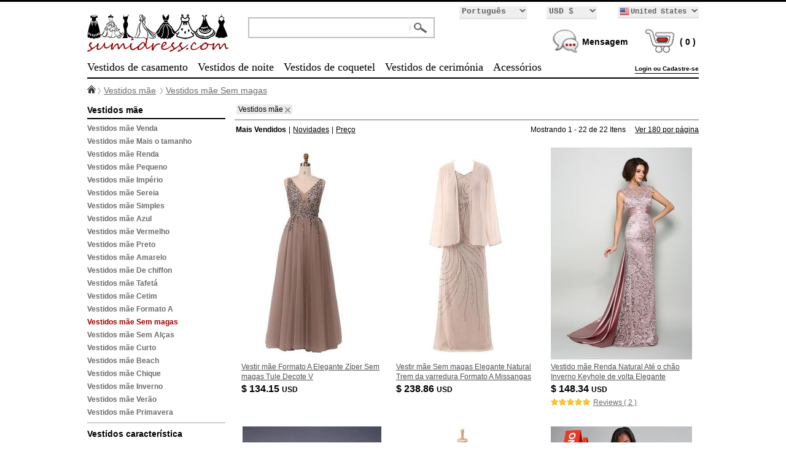

--- FILE ---
content_type: text/html; charset=utf-8
request_url: https://sumidress.com/pt/vestidos-mae-sem-magas-s365/
body_size: 157661
content:
<!DOCTYPE HTML>
<html lang="pt">
    <head>
        <meta charset="UTF-8">
        <title>Entrega rápida Vestidos mãe Sem magas da loja de moeda de dez centavos online - SumiDress</title>
        <meta name="robots" content="noindex,nofollow" /> 
        <meta name="keywords" content="Vestidos mãe Sem magas, entrega rápida" />
        <meta name="description" content="Você quer receber Vestidos mãe Sem magas no tempo, entre em contato com o sumidress.com, eles vão resolver o seu problema" />
        <link href="https://sumidress.com/js/ui/jqueryui.css" type="text/css" rel="stylesheet" />
        <link href="https://sumidress.com/css/common.css" type="text/css" rel="stylesheet" />
        <link href="https://sumidress.com/css/category.css" type="text/css" rel="stylesheet" />
        <link href="https://sumidress.com/css/flag.css" type="text/css" rel="stylesheet" />
        <link href="https://sumidress.com/img/favicon.ico" rel="SHORTCUT ICON" />
        <link rel="canonical" href="" />
        <script src="https://sumidress.com/js/jquery.js" type="text/javascript" ></script>
        <script src="https://sumidress.com/js/ui/jqueryui.js" type="text/javascript" ></script>
        <script src="https://sumidress.com/js/scrollup.js" type="text/javascript" ></script>
        <script src="https://sumidress.com/js/base64.js" type="text/javascript" ></script>
        <script src="https://sumidress.com/js/common.js" type="text/javascript" ></script>
        <script src="https://sumidress.com/js/page_category.js" type="text/javascript" ></script>
            </head>
    <body>
        <div class="header">
    <div class="header_inner">
        <div class="header_logo"><a href="https://sumidress.com/pt/" title="sumidress.com"><img src="/img/logo.png" alt="sumidress.com" /></a></div>
        <div class="header_search">
            <div class="search_border">
                <input type="text" class="search_content" name="search_content" id="search_content" onkeydown="SearchKeydown(event)" value=""/><input type="button" class="search_botton" name="search_botton" id="search_botton" value="" onclick="SearchProduct()" />
            </div>
        </div>
        <div class="header_shopping">
            <div class="header_currency">
                <div class="header_langue_area langue_background">
                    <div class="header_langue_text">Português</div>
                    <div class="currency_caret"></div>
                    <div class="header_langue_inner">
                        <div class="header_langue_black"></div>
                        <ul class="langue_option">
                                                        <li class="currency_option_item"><a href="https://sumidress.com" rel="nofollow" hreflang="en">English </a></li>
                                                                                    <li class="currency_option_item"><a href="https://sumidress.com/cs/" rel="nofollow" hreflang="cs">Čeština </a></li>
                                                                                    <li class="currency_option_item"><a href="https://sumidress.com/et/" rel="nofollow" hreflang="et">Eesti </a></li>
                                                                                    <li class="currency_option_item"><a href="https://sumidress.com/fr/" rel="nofollow" hreflang="fr">Français </a></li>
                                                                                    <li class="currency_option_item"><a href="https://sumidress.com/no/" rel="nofollow" hreflang="no">Norsk </a></li>
                                                                                    <li class="currency_option_item"><a href="https://sumidress.com/sl/" rel="nofollow" hreflang="sl">Slovenščina </a></li>
                                                                                    <li class="currency_option_item"><a href="https://sumidress.com/de/" rel="nofollow" hreflang="de">Deutsch </a></li>
                                                                                    <li class="currency_option_item"><a href="https://sumidress.com/fi/" rel="nofollow" hreflang="fi">Suomi </a></li>
                                                                                    <li class="currency_option_item"><a href="https://sumidress.com/hr/" rel="nofollow" hreflang="hr">Hrvatski </a></li>
                                                                                    <li class="currency_option_item"><a href="https://sumidress.com/it/" rel="nofollow" hreflang="it">Italiano </a></li>
                                                                                    <li class="currency_option_item"><a href="https://sumidress.com/da/" rel="nofollow" hreflang="da">Denish </a></li>
                                                                                    <li class="currency_option_item"><a href="https://sumidress.com/ms/" rel="nofollow" hreflang="ms">Melayu </a></li>
                                                                                    <li class="currency_option_item"><a href="https://sumidress.com/es/" rel="nofollow" hreflang="es">Español </a></li>
                                                                                    <li class="currency_option_item"><a href="https://sumidress.com/ro/" rel="nofollow" hreflang="ro">Română </a></li>
                                                                                    <li class="currency_option_item"><a href="https://sumidress.com/ru/" rel="nofollow" hreflang="ru">Русский </a></li>
                                                                                    <li class="currency_option_item"><a href="https://sumidress.com/pt/" rel="nofollow" hreflang="pt">Português </a></li>
                                                                                    <li class="currency_option_item"><a href="https://sumidress.com/bg/" rel="nofollow" hreflang="bg">Български  </a></li>
                                                                                    <li class="currency_option_item"><a href="https://sumidress.com/sr/" rel="nofollow" hreflang="sr">Cрпски </a></li>
                                                                                    <li class="currency_option_item"><a href="https://sumidress.com/el/" rel="nofollow" hreflang="el">Ελληνικά </a></li>
                                                                                    <li class="currency_option_item"><a href="https://sumidress.com/hu/" rel="nofollow" hreflang="hu">Magyar </a></li>
                                                                                    <li class="currency_option_item"><a href="https://sumidress.com/uk/" rel="nofollow" hreflang="uk">український </a></li>
                                                                                    <li class="currency_option_item"><a href="https://sumidress.com/nl/" rel="nofollow" hreflang="nl">Nederlands </a></li>
                                                                                    <li class="currency_option_item"><a href="https://sumidress.com/lt/" rel="nofollow" hreflang="lt">Lietuvių </a></li>
                                                                                    <li class="currency_option_item"><a href="https://sumidress.com/tr/" rel="nofollow" hreflang="tr">Türk </a></li>
                                                                                    <li class="currency_option_item"><a href="https://sumidress.com/pl/" rel="nofollow" hreflang="pl">Polski </a></li>
                                                                                    <li class="currency_option_item"><a href="https://sumidress.com/sk/" rel="nofollow" hreflang="sk">Slovenčina </a></li>
                                                                                    <li class="currency_option_item">&nbsp;</li>
                                                                                    <li class="currency_option_item"><a href="https://sumidress.com/sv/" rel="nofollow" hreflang="sv">Svenska </a></li>
                                                                                    <li class="currency_option_item"><a href="https://sumidress.com/lv/" rel="nofollow" hreflang="lv">Latviešu </a></li>
                                                                                    <li class="currency_option_item">&nbsp;</li>
                                                                                </ul>
                    </div>
                </div>
                <div class="header_currency_area langue_background">
                    <div class="currency_text">USD $</div>
                    <div class="currency_caret"></div>
                    <div class="header_currency_inner">
                        <div class="header_currency_black"></div>
                        <ul class="currency_option">
                                                        <li class="currency_option_item"><a href="https://sumidress.com/pt/vestidos-mae-sem-magas-s365/?currency=usd" rel="nofollow">USD $ </a></li>
                                                        <li class="currency_option_item"><a href="https://sumidress.com/pt/vestidos-mae-sem-magas-s365/?currency=czk" rel="nofollow">CZK Kč </a></li>
                                                        <li class="currency_option_item"><a href="https://sumidress.com/pt/vestidos-mae-sem-magas-s365/?currency=eur" rel="nofollow">EUR € </a></li>
                                                        <li class="currency_option_item"><a href="https://sumidress.com/pt/vestidos-mae-sem-magas-s365/?currency=dkk" rel="nofollow">DKK D.Kr </a></li>
                                                        <li class="currency_option_item"><a href="https://sumidress.com/pt/vestidos-mae-sem-magas-s365/?currency=gbp" rel="nofollow">GBP £ </a></li>
                                                        <li class="currency_option_item"><a href="https://sumidress.com/pt/vestidos-mae-sem-magas-s365/?currency=nok" rel="nofollow">NOK N.Kr </a></li>
                                                        <li class="currency_option_item"><a href="https://sumidress.com/pt/vestidos-mae-sem-magas-s365/?currency=chf" rel="nofollow">CHF ₣ </a></li>
                                                        <li class="currency_option_item"><a href="https://sumidress.com/pt/vestidos-mae-sem-magas-s365/?currency=sek" rel="nofollow">SEK S.kr </a></li>
                                                        <li class="currency_option_item"><a href="https://sumidress.com/pt/vestidos-mae-sem-magas-s365/?currency=cad" rel="nofollow">CAD $ </a></li>
                                                        <li class="currency_option_item"><a href="https://sumidress.com/pt/vestidos-mae-sem-magas-s365/?currency=brl" rel="nofollow">BRL R$ </a></li>
                                                        <li class="currency_option_item"><a href="https://sumidress.com/pt/vestidos-mae-sem-magas-s365/?currency=aud" rel="nofollow">AUD $ </a></li>
                                                        <li class="currency_option_item"><a href="https://sumidress.com/pt/vestidos-mae-sem-magas-s365/?currency=mxn" rel="nofollow">MXN $ </a></li>
                                                        <li class="currency_option_item"><a href="https://sumidress.com/pt/vestidos-mae-sem-magas-s365/?currency=pln" rel="nofollow">PLN zł </a></li>
                                                    </ul>
                    </div>
                </div>
                <div class="country_option_area langue_background">
                    <span class="country_option_title" title="United States">
                        <span class="country_option_text"><span class="country_flag_us flag"></span>United States</span>
                    </span><span class="currency_caret"></span>
                    <div class="country_option_inner">
                        <div class="country_option_black"></div>
                        <div class="country_option_list">
                                                        <ul class="country_option">
                                                                <li class="country_option_item" onclick="SelectCountryOption(this)">
                                    <a href="https://sumidress.com/pt/vestidos-mae-sem-magas-s365/?country=za" rel="nofollow" title="África do Sul"><span class="flag country_flag_za"></span>África do Sul</a>
                                </li>
                                                                <li class="country_option_item" onclick="SelectCountryOption(this)">
                                    <a href="https://sumidress.com/pt/vestidos-mae-sem-magas-s365/?country=al" rel="nofollow" title="Albânia"><span class="flag country_flag_al"></span>Albânia</a>
                                </li>
                                                                <li class="country_option_item" onclick="SelectCountryOption(this)">
                                    <a href="https://sumidress.com/pt/vestidos-mae-sem-magas-s365/?country=de" rel="nofollow" title="Alemanha"><span class="flag country_flag_de"></span>Alemanha</a>
                                </li>
                                                                <li class="country_option_item" onclick="SelectCountryOption(this)">
                                    <a href="https://sumidress.com/pt/vestidos-mae-sem-magas-s365/?country=ad" rel="nofollow" title="Andorra"><span class="flag country_flag_ad"></span>Andorra</a>
                                </li>
                                                                <li class="country_option_item" onclick="SelectCountryOption(this)">
                                    <a href="https://sumidress.com/pt/vestidos-mae-sem-magas-s365/?country=sa" rel="nofollow" title="Arábia Saudita"><span class="flag country_flag_sa"></span>Arábia Saudita</a>
                                </li>
                                                                <li class="country_option_item" onclick="SelectCountryOption(this)">
                                    <a href="https://sumidress.com/pt/vestidos-mae-sem-magas-s365/?country=dz" rel="nofollow" title="Argélia"><span class="flag country_flag_dz"></span>Argélia</a>
                                </li>
                                                                <li class="country_option_item" onclick="SelectCountryOption(this)">
                                    <a href="https://sumidress.com/pt/vestidos-mae-sem-magas-s365/?country=ar" rel="nofollow" title="Argentina"><span class="flag country_flag_ar"></span>Argentina</a>
                                </li>
                                                                <li class="country_option_item" onclick="SelectCountryOption(this)">
                                    <a href="https://sumidress.com/pt/vestidos-mae-sem-magas-s365/?country=au" rel="nofollow" title="Austrália"><span class="flag country_flag_au"></span>Austrália</a>
                                </li>
                                                                <li class="country_option_item" onclick="SelectCountryOption(this)">
                                    <a href="https://sumidress.com/pt/vestidos-mae-sem-magas-s365/?country=at" rel="nofollow" title="Áustria"><span class="flag country_flag_at"></span>Áustria</a>
                                </li>
                                                                <li class="country_option_item" onclick="SelectCountryOption(this)">
                                    <a href="https://sumidress.com/pt/vestidos-mae-sem-magas-s365/?country=bh" rel="nofollow" title="Bahrain"><span class="flag country_flag_bh"></span>Bahrain</a>
                                </li>
                                                                <li class="country_option_item" onclick="SelectCountryOption(this)">
                                    <a href="https://sumidress.com/pt/vestidos-mae-sem-magas-s365/?country=by" rel="nofollow" title="Belarus"><span class="flag country_flag_by"></span>Belarus</a>
                                </li>
                                                                <li class="country_option_item" onclick="SelectCountryOption(this)">
                                    <a href="https://sumidress.com/pt/vestidos-mae-sem-magas-s365/?country=be" rel="nofollow" title="Bélgica"><span class="flag country_flag_be"></span>Bélgica</a>
                                </li>
                                                                <li class="country_option_item" onclick="SelectCountryOption(this)">
                                    <a href="https://sumidress.com/pt/vestidos-mae-sem-magas-s365/?country=br" rel="nofollow" title="Brasil"><span class="flag country_flag_br"></span>Brasil</a>
                                </li>
                                                                <li class="country_option_item" onclick="SelectCountryOption(this)">
                                    <a href="https://sumidress.com/pt/vestidos-mae-sem-magas-s365/?country=bg" rel="nofollow" title="Bulgária"><span class="flag country_flag_bg"></span>Bulgária</a>
                                </li>
                                                                <li class="country_option_item" onclick="SelectCountryOption(this)">
                                    <a href="https://sumidress.com/pt/vestidos-mae-sem-magas-s365/?country=ca" rel="nofollow" title="Canadá"><span class="flag country_flag_ca"></span>Canadá</a>
                                </li>
                                                                <li class="country_option_item" onclick="SelectCountryOption(this)">
                                    <a href="https://sumidress.com/pt/vestidos-mae-sem-magas-s365/?country=qa" rel="nofollow" title="Catar"><span class="flag country_flag_qa"></span>Catar</a>
                                </li>
                                                                <li class="country_option_item" onclick="SelectCountryOption(this)">
                                    <a href="https://sumidress.com/pt/vestidos-mae-sem-magas-s365/?country=cl" rel="nofollow" title="Chile"><span class="flag country_flag_cl"></span>Chile</a>
                                </li>
                                                                <li class="country_option_item" onclick="SelectCountryOption(this)">
                                    <a href="https://sumidress.com/pt/vestidos-mae-sem-magas-s365/?country=cy" rel="nofollow" title="Chipre"><span class="flag country_flag_cy"></span>Chipre</a>
                                </li>
                                                                <li class="country_option_item" onclick="SelectCountryOption(this)">
                                    <a href="https://sumidress.com/pt/vestidos-mae-sem-magas-s365/?country=sg" rel="nofollow" title="Cingapura"><span class="flag country_flag_sg"></span>Cingapura</a>
                                </li>
                                                                <li class="country_option_item" onclick="SelectCountryOption(this)">
                                    <a href="https://sumidress.com/pt/vestidos-mae-sem-magas-s365/?country=co" rel="nofollow" title="Colômbia"><span class="flag country_flag_co"></span>Colômbia</a>
                                </li>
                                                                <li class="country_option_item" onclick="SelectCountryOption(this)">
                                    <a href="https://sumidress.com/pt/vestidos-mae-sem-magas-s365/?country=hr" rel="nofollow" title="Croácia"><span class="flag country_flag_hr"></span>Croácia</a>
                                </li>
                                                                <li class="country_option_item" onclick="SelectCountryOption(this)">
                                    <a href="https://sumidress.com/pt/vestidos-mae-sem-magas-s365/?country=cu" rel="nofollow" title="Cuba"><span class="flag country_flag_cu"></span>Cuba</a>
                                </li>
                                                                <li class="country_option_item" onclick="SelectCountryOption(this)">
                                    <a href="https://sumidress.com/pt/vestidos-mae-sem-magas-s365/?country=dk" rel="nofollow" title="Dinamarca"><span class="flag country_flag_dk"></span>Dinamarca</a>
                                </li>
                                                            </ul>
                                                        <ul class="country_option">
                                                                <li class="country_option_item" onclick="SelectCountryOption(this)">
                                    <a href="https://sumidress.com/pt/vestidos-mae-sem-magas-s365/?country=eg" rel="nofollow" title="Egito"><span class="flag country_flag_eg"></span>Egito</a>
                                </li>
                                                                <li class="country_option_item" onclick="SelectCountryOption(this)">
                                    <a href="https://sumidress.com/pt/vestidos-mae-sem-magas-s365/?country=ae" rel="nofollow" title="Emirados Árabes Unidos"><span class="flag country_flag_ae"></span>Emirados Árabes Unidos</a>
                                </li>
                                                                <li class="country_option_item" onclick="SelectCountryOption(this)">
                                    <a href="https://sumidress.com/pt/vestidos-mae-sem-magas-s365/?country=ec" rel="nofollow" title="Equador"><span class="flag country_flag_ec"></span>Equador</a>
                                </li>
                                                                <li class="country_option_item" onclick="SelectCountryOption(this)">
                                    <a href="https://sumidress.com/pt/vestidos-mae-sem-magas-s365/?country=sk" rel="nofollow" title="Eslováquia"><span class="flag country_flag_sk"></span>Eslováquia</a>
                                </li>
                                                                <li class="country_option_item" onclick="SelectCountryOption(this)">
                                    <a href="https://sumidress.com/pt/vestidos-mae-sem-magas-s365/?country=si" rel="nofollow" title="Eslovenia"><span class="flag country_flag_si"></span>Eslovenia</a>
                                </li>
                                                                <li class="country_option_item" onclick="SelectCountryOption(this)">
                                    <a href="https://sumidress.com/pt/vestidos-mae-sem-magas-s365/?country=es" rel="nofollow" title="Espanha"><span class="flag country_flag_es"></span>Espanha</a>
                                </li>
                                                                <li class="country_option_item" onclick="SelectCountryOption(this)">
                                    <a href="https://sumidress.com/pt/vestidos-mae-sem-magas-s365/?country=us" rel="nofollow" title="Estados Unidos"><span class="flag country_flag_us"></span>Estados Unidos</a>
                                </li>
                                                                <li class="country_option_item" onclick="SelectCountryOption(this)">
                                    <a href="https://sumidress.com/pt/vestidos-mae-sem-magas-s365/?country=ee" rel="nofollow" title="Estônia"><span class="flag country_flag_ee"></span>Estônia</a>
                                </li>
                                                                <li class="country_option_item" onclick="SelectCountryOption(this)">
                                    <a href="https://sumidress.com/pt/vestidos-mae-sem-magas-s365/?country=ph" rel="nofollow" title="Filipinas"><span class="flag country_flag_ph"></span>Filipinas</a>
                                </li>
                                                                <li class="country_option_item" onclick="SelectCountryOption(this)">
                                    <a href="https://sumidress.com/pt/vestidos-mae-sem-magas-s365/?country=fi" rel="nofollow" title="Finlândia"><span class="flag country_flag_fi"></span>Finlândia</a>
                                </li>
                                                                <li class="country_option_item" onclick="SelectCountryOption(this)">
                                    <a href="https://sumidress.com/pt/vestidos-mae-sem-magas-s365/?country=fr" rel="nofollow" title="França"><span class="flag country_flag_fr"></span>França</a>
                                </li>
                                                                <li class="country_option_item" onclick="SelectCountryOption(this)">
                                    <a href="https://sumidress.com/pt/vestidos-mae-sem-magas-s365/?country=ga" rel="nofollow" title="Gabão"><span class="flag country_flag_ga"></span>Gabão</a>
                                </li>
                                                                <li class="country_option_item" onclick="SelectCountryOption(this)">
                                    <a href="https://sumidress.com/pt/vestidos-mae-sem-magas-s365/?country=gi" rel="nofollow" title="Gibraltar"><span class="flag country_flag_gi"></span>Gibraltar</a>
                                </li>
                                                                <li class="country_option_item" onclick="SelectCountryOption(this)">
                                    <a href="https://sumidress.com/pt/vestidos-mae-sem-magas-s365/?country=gr" rel="nofollow" title="Grécia"><span class="flag country_flag_gr"></span>Grécia</a>
                                </li>
                                                                <li class="country_option_item" onclick="SelectCountryOption(this)">
                                    <a href="https://sumidress.com/pt/vestidos-mae-sem-magas-s365/?country=gn" rel="nofollow" title="Guiné"><span class="flag country_flag_gn"></span>Guiné</a>
                                </li>
                                                                <li class="country_option_item" onclick="SelectCountryOption(this)">
                                    <a href="https://sumidress.com/pt/vestidos-mae-sem-magas-s365/?country=hu" rel="nofollow" title="Hungria"><span class="flag country_flag_hu"></span>Hungria</a>
                                </li>
                                                                <li class="country_option_item" onclick="SelectCountryOption(this)">
                                    <a href="https://sumidress.com/pt/vestidos-mae-sem-magas-s365/?country=ye" rel="nofollow" title="Iémen"><span class="flag country_flag_ye"></span>Iémen</a>
                                </li>
                                                                <li class="country_option_item" onclick="SelectCountryOption(this)">
                                    <a href="https://sumidress.com/pt/vestidos-mae-sem-magas-s365/?country=in" rel="nofollow" title="Índia"><span class="flag country_flag_in"></span>Índia</a>
                                </li>
                                                                <li class="country_option_item" onclick="SelectCountryOption(this)">
                                    <a href="https://sumidress.com/pt/vestidos-mae-sem-magas-s365/?country=ir" rel="nofollow" title="Irã"><span class="flag country_flag_ir"></span>Irã</a>
                                </li>
                                                                <li class="country_option_item" onclick="SelectCountryOption(this)">
                                    <a href="https://sumidress.com/pt/vestidos-mae-sem-magas-s365/?country=iq" rel="nofollow" title="Iraque"><span class="flag country_flag_iq"></span>Iraque</a>
                                </li>
                                                                <li class="country_option_item" onclick="SelectCountryOption(this)">
                                    <a href="https://sumidress.com/pt/vestidos-mae-sem-magas-s365/?country=ie" rel="nofollow" title="Irlanda"><span class="flag country_flag_ie"></span>Irlanda</a>
                                </li>
                                                                <li class="country_option_item" onclick="SelectCountryOption(this)">
                                    <a href="https://sumidress.com/pt/vestidos-mae-sem-magas-s365/?country=is" rel="nofollow" title="Islândia"><span class="flag country_flag_is"></span>Islândia</a>
                                </li>
                                                                <li class="country_option_item" onclick="SelectCountryOption(this)">
                                    <a href="https://sumidress.com/pt/vestidos-mae-sem-magas-s365/?country=il" rel="nofollow" title="Israel"><span class="flag country_flag_il"></span>Israel</a>
                                </li>
                                                            </ul>
                                                        <ul class="country_option">
                                                                <li class="country_option_item" onclick="SelectCountryOption(this)">
                                    <a href="https://sumidress.com/pt/vestidos-mae-sem-magas-s365/?country=it" rel="nofollow" title="Itália"><span class="flag country_flag_it"></span>Itália</a>
                                </li>
                                                                <li class="country_option_item" onclick="SelectCountryOption(this)">
                                    <a href="https://sumidress.com/pt/vestidos-mae-sem-magas-s365/?country=jo" rel="nofollow" title="Jordânia"><span class="flag country_flag_jo"></span>Jordânia</a>
                                </li>
                                                                <li class="country_option_item" onclick="SelectCountryOption(this)">
                                    <a href="https://sumidress.com/pt/vestidos-mae-sem-magas-s365/?country=kw" rel="nofollow" title="Kuweit"><span class="flag country_flag_kw"></span>Kuweit</a>
                                </li>
                                                                <li class="country_option_item" onclick="SelectCountryOption(this)">
                                    <a href="https://sumidress.com/pt/vestidos-mae-sem-magas-s365/?country=lv" rel="nofollow" title="Letônia"><span class="flag country_flag_lv"></span>Letônia</a>
                                </li>
                                                                <li class="country_option_item" onclick="SelectCountryOption(this)">
                                    <a href="https://sumidress.com/pt/vestidos-mae-sem-magas-s365/?country=lb" rel="nofollow" title="Líbano"><span class="flag country_flag_lb"></span>Líbano</a>
                                </li>
                                                                <li class="country_option_item" onclick="SelectCountryOption(this)">
                                    <a href="https://sumidress.com/pt/vestidos-mae-sem-magas-s365/?country=li" rel="nofollow" title="Liechtenstein"><span class="flag country_flag_li"></span>Liechtenstein</a>
                                </li>
                                                                <li class="country_option_item" onclick="SelectCountryOption(this)">
                                    <a href="https://sumidress.com/pt/vestidos-mae-sem-magas-s365/?country=lt" rel="nofollow" title="Lituânia"><span class="flag country_flag_lt"></span>Lituânia</a>
                                </li>
                                                                <li class="country_option_item" onclick="SelectCountryOption(this)">
                                    <a href="https://sumidress.com/pt/vestidos-mae-sem-magas-s365/?country=lu" rel="nofollow" title="Luxemburgo"><span class="flag country_flag_lu"></span>Luxemburgo</a>
                                </li>
                                                                <li class="country_option_item" onclick="SelectCountryOption(this)">
                                    <a href="https://sumidress.com/pt/vestidos-mae-sem-magas-s365/?country=mk" rel="nofollow" title="Macedonia"><span class="flag country_flag_mk"></span>Macedonia</a>
                                </li>
                                                                <li class="country_option_item" onclick="SelectCountryOption(this)">
                                    <a href="https://sumidress.com/pt/vestidos-mae-sem-magas-s365/?country=my" rel="nofollow" title="Malásia"><span class="flag country_flag_my"></span>Malásia</a>
                                </li>
                                                                <li class="country_option_item" onclick="SelectCountryOption(this)">
                                    <a href="https://sumidress.com/pt/vestidos-mae-sem-magas-s365/?country=mt" rel="nofollow" title="Malta"><span class="flag country_flag_mt"></span>Malta</a>
                                </li>
                                                                <li class="country_option_item" onclick="SelectCountryOption(this)">
                                    <a href="https://sumidress.com/pt/vestidos-mae-sem-magas-s365/?country=sm" rel="nofollow" title="Marion de San"><span class="flag country_flag_sm"></span>Marion de San</a>
                                </li>
                                                                <li class="country_option_item" onclick="SelectCountryOption(this)">
                                    <a href="https://sumidress.com/pt/vestidos-mae-sem-magas-s365/?country=ma" rel="nofollow" title="Marrocos"><span class="flag country_flag_ma"></span>Marrocos</a>
                                </li>
                                                                <li class="country_option_item" onclick="SelectCountryOption(this)">
                                    <a href="https://sumidress.com/pt/vestidos-mae-sem-magas-s365/?country=mu" rel="nofollow" title="Mauritius"><span class="flag country_flag_mu"></span>Mauritius</a>
                                </li>
                                                                <li class="country_option_item" onclick="SelectCountryOption(this)">
                                    <a href="https://sumidress.com/pt/vestidos-mae-sem-magas-s365/?country=mx" rel="nofollow" title="México"><span class="flag country_flag_mx"></span>México</a>
                                </li>
                                                                <li class="country_option_item" onclick="SelectCountryOption(this)">
                                    <a href="https://sumidress.com/pt/vestidos-mae-sem-magas-s365/?country=mc" rel="nofollow" title="Mônaco"><span class="flag country_flag_mc"></span>Mônaco</a>
                                </li>
                                                                <li class="country_option_item" onclick="SelectCountryOption(this)">
                                    <a href="https://sumidress.com/pt/vestidos-mae-sem-magas-s365/?country=me" rel="nofollow" title="Montenegro"><span class="flag country_flag_me"></span>Montenegro</a>
                                </li>
                                                                <li class="country_option_item" onclick="SelectCountryOption(this)">
                                    <a href="https://sumidress.com/pt/vestidos-mae-sem-magas-s365/?country=mz" rel="nofollow" title="Mozambique"><span class="flag country_flag_mz"></span>Mozambique</a>
                                </li>
                                                                <li class="country_option_item" onclick="SelectCountryOption(this)">
                                    <a href="https://sumidress.com/pt/vestidos-mae-sem-magas-s365/?country=no" rel="nofollow" title="Noruega"><span class="flag country_flag_no"></span>Noruega</a>
                                </li>
                                                                <li class="country_option_item" onclick="SelectCountryOption(this)">
                                    <a href="https://sumidress.com/pt/vestidos-mae-sem-magas-s365/?country=nz" rel="nofollow" title="Nova Zelândia"><span class="flag country_flag_nz"></span>Nova Zelândia</a>
                                </li>
                                                                <li class="country_option_item" onclick="SelectCountryOption(this)">
                                    <a href="https://sumidress.com/pt/vestidos-mae-sem-magas-s365/?country=om" rel="nofollow" title="Oman"><span class="flag country_flag_om"></span>Oman</a>
                                </li>
                                                                <li class="country_option_item" onclick="SelectCountryOption(this)">
                                    <a href="https://sumidress.com/pt/vestidos-mae-sem-magas-s365/?country=nl" rel="nofollow" title="Países Baixos"><span class="flag country_flag_nl"></span>Países Baixos</a>
                                </li>
                                                                <li class="country_option_item" onclick="SelectCountryOption(this)">
                                    <a href="https://sumidress.com/pt/vestidos-mae-sem-magas-s365/?country=pk" rel="nofollow" title="Paquistão"><span class="flag country_flag_pk"></span>Paquistão</a>
                                </li>
                                                            </ul>
                                                        <ul class="country_option">
                                                                <li class="country_option_item" onclick="SelectCountryOption(this)">
                                    <a href="https://sumidress.com/pt/vestidos-mae-sem-magas-s365/?country=pe" rel="nofollow" title="Peru"><span class="flag country_flag_pe"></span>Peru</a>
                                </li>
                                                                <li class="country_option_item" onclick="SelectCountryOption(this)">
                                    <a href="https://sumidress.com/pt/vestidos-mae-sem-magas-s365/?country=pl" rel="nofollow" title="Polônia"><span class="flag country_flag_pl"></span>Polônia</a>
                                </li>
                                                                <li class="country_option_item" onclick="SelectCountryOption(this)">
                                    <a href="https://sumidress.com/pt/vestidos-mae-sem-magas-s365/?country=pt" rel="nofollow" title="Portugal"><span class="flag country_flag_pt"></span>Portugal</a>
                                </li>
                                                                <li class="country_option_item" onclick="SelectCountryOption(this)">
                                    <a href="https://sumidress.com/pt/vestidos-mae-sem-magas-s365/?country=pr" rel="nofollow" title="Puerto Rico"><span class="flag country_flag_pr"></span>Puerto Rico</a>
                                </li>
                                                                <li class="country_option_item" onclick="SelectCountryOption(this)">
                                    <a href="https://sumidress.com/pt/vestidos-mae-sem-magas-s365/?country=gb" rel="nofollow" title="Reino Unido"><span class="flag country_flag_gb"></span>Reino Unido</a>
                                </li>
                                                                <li class="country_option_item" onclick="SelectCountryOption(this)">
                                    <a href="https://sumidress.com/pt/vestidos-mae-sem-magas-s365/?country=ro" rel="nofollow" title="Romênia"><span class="flag country_flag_ro"></span>Romênia</a>
                                </li>
                                                                <li class="country_option_item" onclick="SelectCountryOption(this)">
                                    <a href="https://sumidress.com/pt/vestidos-mae-sem-magas-s365/?country=ru" rel="nofollow" title="Rússia"><span class="flag country_flag_ru"></span>Rússia</a>
                                </li>
                                                                <li class="country_option_item" onclick="SelectCountryOption(this)">
                                    <a href="https://sumidress.com/pt/vestidos-mae-sem-magas-s365/?country=rw" rel="nofollow" title="Rwanda"><span class="flag country_flag_rw"></span>Rwanda</a>
                                </li>
                                                                <li class="country_option_item" onclick="SelectCountryOption(this)">
                                    <a href="https://sumidress.com/pt/vestidos-mae-sem-magas-s365/?country=rs" rel="nofollow" title="Sérvia"><span class="flag country_flag_rs"></span>Sérvia</a>
                                </li>
                                                                <li class="country_option_item" onclick="SelectCountryOption(this)">
                                    <a href="https://sumidress.com/pt/vestidos-mae-sem-magas-s365/?country=lk" rel="nofollow" title="Sri Lanka"><span class="flag country_flag_lk"></span>Sri Lanka</a>
                                </li>
                                                                <li class="country_option_item" onclick="SelectCountryOption(this)">
                                    <a href="https://sumidress.com/pt/vestidos-mae-sem-magas-s365/?country=se" rel="nofollow" title="Suécia"><span class="flag country_flag_se"></span>Suécia</a>
                                </li>
                                                                <li class="country_option_item" onclick="SelectCountryOption(this)">
                                    <a href="https://sumidress.com/pt/vestidos-mae-sem-magas-s365/?country=ch" rel="nofollow" title="Suíça"><span class="flag country_flag_ch"></span>Suíça</a>
                                </li>
                                                                <li class="country_option_item" onclick="SelectCountryOption(this)">
                                    <a href="https://sumidress.com/pt/vestidos-mae-sem-magas-s365/?country=cz" rel="nofollow" title="Tcheco"><span class="flag country_flag_cz"></span>Tcheco</a>
                                </li>
                                                                <li class="country_option_item" onclick="SelectCountryOption(this)">
                                    <a href="https://sumidress.com/pt/vestidos-mae-sem-magas-s365/?country=tn" rel="nofollow" title="Tunísia"><span class="flag country_flag_tn"></span>Tunísia</a>
                                </li>
                                                                <li class="country_option_item" onclick="SelectCountryOption(this)">
                                    <a href="https://sumidress.com/pt/vestidos-mae-sem-magas-s365/?country=tr" rel="nofollow" title="Turquia"><span class="flag country_flag_tr"></span>Turquia</a>
                                </li>
                                                                <li class="country_option_item" onclick="SelectCountryOption(this)">
                                    <a href="https://sumidress.com/pt/vestidos-mae-sem-magas-s365/?country=ua" rel="nofollow" title="Ucrânia"><span class="flag country_flag_ua"></span>Ucrânia</a>
                                </li>
                                                                <li class="country_option_item" onclick="SelectCountryOption(this)">
                                    <a href="https://sumidress.com/pt/vestidos-mae-sem-magas-s365/?country=uy" rel="nofollow" title="Uruguay"><span class="flag country_flag_uy"></span>Uruguay</a>
                                </li>
                                                                <li class="country_option_item" onclick="SelectCountryOption(this)">
                                    <a href="https://sumidress.com/pt/vestidos-mae-sem-magas-s365/?country=va" rel="nofollow" title="VATICANO"><span class="flag country_flag_va"></span>VATICANO</a>
                                </li>
                                                                <li class="country_option_item" onclick="SelectCountryOption(this)">
                                    <a href="https://sumidress.com/pt/vestidos-mae-sem-magas-s365/?country=ve" rel="nofollow" title="Venezuela"><span class="flag country_flag_ve"></span>Venezuela</a>
                                </li>
                                                                <li class="country_option_item" onclick="SelectCountryOption(this)">
                                    <a href="https://sumidress.com/pt/vestidos-mae-sem-magas-s365/?country=ot" rel="nofollow" title="Outro país"><span class="flag country_flag_ot"></span>Outro país</a>
                                </li>
                                                            </ul>
                                                    </div>
                    </div>
                </div>
            </div>
            <div class="header_message_out" onclick="SendMessage(this)" onmousemove="OpenShoppingBagClose()">
                <div class="header_message"></div>
                <div class="header_message_title">Mensagem</div>
            </div>
            <div class="header_bag" onclick="GotoCartDetial()" onmousemove="OpenShoppingBag(this)" >
                <div class="header_cart"></div>
                <div class="header_cart_title" >( <span id="cart_total_quantity">0</span> )</div>
                <div class="header_bag_content" id="header_bag_content" style="display: none;"></div>
            </div>
        </div>
        <div class="navigation">
    <ul id="navigation_menu_pt" class='navigation_menu'>
                <li class="li1">
            <h2>
                <a href="https://sumidress.com/pt/vestidos-de-casamento-s2/"  >Vestidos de casamento</a>
            </h2>
            <span class="category_current" id="category_current_2" ></span>
                        <div class="navigation_child_body" id="navigation_child_2">
                <div class="navigation_content">
                    <ul class='navigation_child'>
                                                <li class="li2"><h3><a href="https://sumidress.com/pt/vestidos-de-casamento-venda-s100/" >Vestidos de casamento Venda</a></h3></li>
                                                <li class="li2"><h3><a href="https://sumidress.com/pt/vestidos-de-casamento-renda-s102/" >Vestidos de casamento Renda</a></h3></li>
                                                <li class="li2"><h3><a href="https://sumidress.com/pt/vestidos-de-casamento-sereia-s103/" >Vestidos de casamento Sereia</a></h3></li>
                                                <li class="li2"><h3><a href="https://sumidress.com/pt/vestidos-de-casamento-vestidos-princesa-s104/" >Vestidos de casamento Vestidos princesa</a></h3></li>
                                                <li class="li2"><h3><a href="https://sumidress.com/pt/vestidos-de-casamento-imperio-s105/" >Vestidos de casamento Império</a></h3></li>
                                                <li class="li2"><h3><a href="https://sumidress.com/pt/vestidos-de-casamento-vintage-s106/" >Vestidos de casamento vintage</a></h3></li>
                                                <li class="li2"><h3><a href="https://sumidress.com/pt/vestidos-de-casamento-simples-s107/" >Vestidos de casamento Simples</a></h3></li>
                                            </ul>
                </div>
            </div>
                    </li>
                <li class="li1">
            <h2>
                <a href="https://sumidress.com/pt/vestidos-de-noite-s7/"  >Vestidos de noite</a>
            </h2>
            <span class="category_current" id="category_current_7" ></span>
                        <div class="navigation_child_body" id="navigation_child_7">
                <div class="navigation_content">
                    <ul class='navigation_child'>
                                                <li class="li2"><h3><a href="https://sumidress.com/pt/vestidos-de-noite-venda-s150/" >Vestidos de noite Venda</a></h3></li>
                                                <li class="li2"><h3><a href="https://sumidress.com/pt/vestidos-de-noite-renda-s151/" >Vestidos de noite Renda</a></h3></li>
                                                <li class="li2"><h3><a href="https://sumidress.com/pt/vestidos-de-noite-mais-o-tamanho-s152/" >Vestidos de noite Mais o tamanho</a></h3></li>
                                                <li class="li2"><h3><a href="https://sumidress.com/pt/vestidos-de-noite-preto-s153/" >Vestidos de noite Preto</a></h3></li>
                                                <li class="li2"><h3><a href="https://sumidress.com/pt/vestidos-de-noite-vermelho-s154/" >Vestidos de noite Vermelho</a></h3></li>
                                                <li class="li2"><h3><a href="https://sumidress.com/pt/vestidos-de-noite-azul-s155/" >Vestidos de noite Azul</a></h3></li>
                                                <li class="li2"><h3><a href="https://sumidress.com/pt/vestidos-de-noite-coral-s156/" >Vestidos de noite Coral</a></h3></li>
                                                <li class="li2"><h3><a href="https://sumidress.com/pt/vestidos-de-noite-branco-s157/" >Vestidos de noite Branco</a></h3></li>
                                                <li class="li2"><h3><a href="https://sumidress.com/pt/vestidos-de-noite-turquesa-s158/" >Vestidos de noite Turquesa</a></h3></li>
                                            </ul>
                </div>
            </div>
                    </li>
                <li class="li1">
            <h2>
                <a href="https://sumidress.com/pt/vestidos-de-coquetel-s9/"  >Vestidos de coquetel</a>
            </h2>
            <span class="category_current" id="category_current_9" ></span>
                        <div class="navigation_child_body" id="navigation_child_9">
                <div class="navigation_content">
                    <ul class='navigation_child'>
                                                <li class="li2"><h3><a href="https://sumidress.com/pt/vestidos-de-coquetel-venda-s200/" >Vestidos de coquetel Venda</a></h3></li>
                                                <li class="li2"><h3><a href="https://sumidress.com/pt/vestidos-de-coquetel-renda-s201/" >Vestidos de coquetel Renda</a></h3></li>
                                                <li class="li2"><h3><a href="https://sumidress.com/pt/vestidos-de-coquetel-curto-s202/" >Vestidos de coquetel Curto</a></h3></li>
                                                <li class="li2"><h3><a href="https://sumidress.com/pt/vestidos-de-coquetel-mais-o-tamanho-s203/" >Vestidos de coquetel Mais o tamanho</a></h3></li>
                                                <li class="li2"><h3><a href="https://sumidress.com/pt/vestidos-de-coquetel-preto-s204/" >Vestidos de coquetel Preto</a></h3></li>
                                                <li class="li2"><h3><a href="https://sumidress.com/pt/vestidos-de-coquetel-azul-s205/" >Vestidos de coquetel Azul</a></h3></li>
                                                <li class="li2"><h3><a href="https://sumidress.com/pt/vestidos-de-coquetel-branco-s206/" >Vestidos de coquetel Branco</a></h3></li>
                                                <li class="li2"><h3><a href="https://sumidress.com/pt/vestidos-de-coquetel-vermelho-s207/" >Vestidos de coquetel Vermelho</a></h3></li>
                                                <li class="li2"><h3><a href="https://sumidress.com/pt/vestidos-de-coquetel-amarelo-s208/" >Vestidos de coquetel Amarelo</a></h3></li>
                                                <li class="li2"><h3><a href="https://sumidress.com/pt/vestidos-de-coquetel-turquesa-s209/" >Vestidos de coquetel Turquesa</a></h3></li>
                                            </ul>
                </div>
            </div>
                    </li>
                <li class="li1">
            <h2>
                <a href="https://sumidress.com/pt/vestidos-de-cerimonia-s6/" rel="nofollow" >Vestidos de cerimónia</a>
            </h2>
            <span class="category_current" id="category_current_6" ></span>
                        <div class="navigation_child_body" id="navigation_child_6">
                <div class="navigation_content">
                    <ul class='navigation_child'>
                                                <li class="li2"><h3><a href="https://sumidress.com/pt/vestidos-de-madrinha-s3/" >Vestidos de madrinha</a></h3></li>
                                                <li class="li2"><h3><a href="https://sumidress.com/pt/vestidos-de-daminha-s4/" >Vestidos de daminha</a></h3></li>
                                                <li class="li2"><h3><a href="https://sumidress.com/pt/vestidos-de-baptizado-s14/" >Vestidos de baptizado</a></h3></li>
                                                <li class="li2"><h3><a href="https://sumidress.com/pt/vestidos-mae-s5/" >Vestidos mãe</a></h3></li>
                                                <li class="li2"><h3><a href="https://sumidress.com/pt/vestidos-de-calcas-de-terno-s15/" >Vestidos de calças de terno</a></h3></li>
                                                <li class="li2"><h3><a href="https://sumidress.com/pt/vestidos-de-baile-s8/" >Vestidos de baile</a></h3></li>
                                                <li class="li2"><h3><a href="https://sumidress.com/pt/vestidos-de-festa-s10/" >Vestidos de festa</a></h3></li>
                                                <li class="li2"><h3><a href="https://sumidress.com/pt/vestidos-de-comunhao-s11/" >Vestidos de comunhão</a></h3></li>
                                                <li class="li2"><h3><a href="https://sumidress.com/pt/vestidos-quinceanera-s12/" >Vestidos quinceanera</a></h3></li>
                                                <li class="li2"><h3><a href="https://sumidress.com/pt/vestidos-regresso-a-casa-s13/" >vestidos regresso a casa</a></h3></li>
                                            </ul>
                </div>
            </div>
                    </li>
                <li class="li1">
            <h2>
                <a href="https://sumidress.com/pt/acessorios-s30/" rel="nofollow" >Acessórios</a>
            </h2>
            <span class="category_current" id="category_current_30" ></span>
                        <div class="navigation_child_body" id="navigation_child_30">
                <div class="navigation_content">
                    <ul class='navigation_child'>
                                                <li class="li2"><h3><a href="https://sumidress.com/pt/veus-do-casamento-s31/" >Véus do casamento</a></h3></li>
                                                <li class="li2"><h3><a href="https://sumidress.com/pt/anagua-de-casamento-s46/" >Anágua de casamento</a></h3></li>
                                                <li class="li2"><h3><a href="https://sumidress.com/pt/xailes-casamento-s32/" >Xailes casamento</a></h3></li>
                                                <li class="li2"><h3><a href="https://sumidress.com/pt/luvas-de-casamento-s33/" >Luvas de casamento</a></h3></li>
                                                <li class="li2"><h3><a href="https://sumidress.com/pt/saia-destacavel-s40/" >Saia destacável</a></h3></li>
                                                <li class="li2"><h3><a href="https://sumidress.com/pt/flores-do-casamento-s41/" >Flores do casamento</a></h3></li>
                                                <li class="li2"><h3><a href="https://sumidress.com/pt/sapatos-de-noiva-s42/" >Sapatos de noiva</a></h3></li>
                                                <li class="li2"><h3><a href="https://sumidress.com/pt/vestem-o-saco-s34/" >Vestem o saco</a></h3></li>
                                                <li class="li2"><h3><a href="https://sumidress.com/pt/cachecois-s47/" >Cachecóis</a></h3></li>
                                                <li class="li2"><h3><a href="https://sumidress.com/pt/adorno-s48/" >Adorno</a></h3></li>
                                                <li class="li2"><h3><a href="https://sumidress.com/pt/sutias-s53/" >Sutiãs</a></h3></li>
                                                <li class="li2"><h3><a href="https://sumidress.com/pt/peruca-s35/" >Peruca</a></h3></li>
                                            </ul>
                </div>
            </div>
                    </li>
            </ul>
    <div class="navigation_help">
        <ul>
            <li id="my_account_html"  >
                                <a onclick="CheckLogin(this)" >Login ou Cadastre-se</a>
                            </li>
        </ul>
    </div>
</div>
<script type="text/javascript">InitTopMenu();</script>
    </div>
</div>
        <div class="category">
            <div class="category_inner">
                <div class="crumbs">
                    <a href="https://sumidress.com/pt/" class="gotohome"></a>
                                        <a class="crumbs_category" href="https://sumidress.com/pt/vestidos-mae-s5/">Vestidos mãe</a>
                                                            <h1><a class="crumbs_category" href="https://sumidress.com/pt/vestidos-mae-sem-magas-s365/">Vestidos mãe Sem magas</a></h1>
                                                        </div>
                <div class="attribute">
                    <div class="attribute_title">
                        Vestidos mãe                    </div>
                                        <div class="recommend_category_tree">
                        <ul>
                                                        <li>
                                                                <a  href="https://sumidress.com/pt/vestidos-mae-venda-s350/">Vestidos mãe Venda</a>
                            </li>
                                                        <li>
                                                                <a  href="https://sumidress.com/pt/vestidos-mae-mais-o-tamanho-s351/">Vestidos mãe Mais o tamanho</a>
                            </li>
                                                        <li>
                                                                <a  href="https://sumidress.com/pt/vestidos-mae-renda-s352/">Vestidos mãe Renda</a>
                            </li>
                                                        <li>
                                                                <a  href="https://sumidress.com/pt/vestidos-mae-pequeno-s353/">Vestidos mãe Pequeno</a>
                            </li>
                                                        <li>
                                                                <a  href="https://sumidress.com/pt/vestidos-mae-imperio-s354/">Vestidos mãe Império</a>
                            </li>
                                                        <li>
                                                                <a  href="https://sumidress.com/pt/vestidos-mae-sereia-s355/">Vestidos mãe Sereia</a>
                            </li>
                                                        <li>
                                                                <a  href="https://sumidress.com/pt/vestidos-mae-simples-s356/">Vestidos mãe Simples</a>
                            </li>
                                                        <li>
                                                                <a  href="https://sumidress.com/pt/vestidos-mae-azul-s357/">Vestidos mãe Azul</a>
                            </li>
                                                        <li>
                                                                <a  href="https://sumidress.com/pt/vestidos-mae-vermelho-s358/">Vestidos mãe Vermelho</a>
                            </li>
                                                        <li>
                                                                <a  href="https://sumidress.com/pt/vestidos-mae-preto-s359/">Vestidos mãe Preto</a>
                            </li>
                                                        <li>
                                                                <a  href="https://sumidress.com/pt/vestidos-mae-amarelo-s360/">Vestidos mãe Amarelo</a>
                            </li>
                                                        <li>
                                                                <a  href="https://sumidress.com/pt/vestidos-mae-de-chiffon-s361/">Vestidos mãe De chiffon</a>
                            </li>
                                                        <li>
                                                                <a  href="https://sumidress.com/pt/vestidos-mae-tafeta-s362/">Vestidos mãe Tafetá</a>
                            </li>
                                                        <li>
                                                                <a  href="https://sumidress.com/pt/vestidos-mae-cetim-s363/">Vestidos mãe Cetim</a>
                            </li>
                                                        <li>
                                                                <a  href="https://sumidress.com/pt/vestidos-mae-formato-a-s364/">Vestidos mãe Formato A</a>
                            </li>
                                                        <li>
                                                                <a class="iscurrent" href="https://sumidress.com/pt/vestidos-mae-sem-magas-s365/">Vestidos mãe Sem magas</a>
                            </li>
                                                        <li>
                                                                <a  href="https://sumidress.com/pt/vestidos-mae-sem-alcas-s366/">Vestidos mãe Sem Alças</a>
                            </li>
                                                        <li>
                                                                <a  href="https://sumidress.com/pt/vestidos-mae-curto-s367/">Vestidos mãe Curto</a>
                            </li>
                                                        <li>
                                                                <a  href="https://sumidress.com/pt/vestidos-mae-beach-s368/">Vestidos mãe Beach</a>
                            </li>
                                                        <li>
                                                                <a  href="https://sumidress.com/pt/vestidos-mae-chique-s369/">Vestidos mãe Chique</a>
                            </li>
                                                        <li>
                                                                <a  href="https://sumidress.com/pt/vestidos-mae-inverno-s370/">Vestidos mãe Inverno</a>
                            </li>
                                                        <li>
                                                                <a  href="https://sumidress.com/pt/vestidos-mae-verao-s371/">Vestidos mãe Verão</a>
                            </li>
                                                        <li>
                                                                <a  href="https://sumidress.com/pt/vestidos-mae-primavera-s372/">Vestidos mãe Primavera</a>
                            </li>
                                                    </ul>
                    </div>
                                        <div class="attribute_refine">
                        Vestidos característica                    </div>
                    <div class="attribute_list" id="attribute_list">
                                                <dl>
                            <dt><strong>SILHUETA</strong></dt>
                            <dd>
                                                                <div style="float: left; width: 300px; height: 25px; line-height: 25px; overflow: hidden; ">
                                <a class="showbg attribute_list_none" isshow="1" href="https://sumidress.com/pt/vestidos-mae-formato-a-s364/sem-magas/" rel="nofollow" title="Formato A" >
                                                                        Formato A                                </a>
                                <span>(16)</span>                                </div>
                                                                <div style="float: left; width: 300px; height: 25px; line-height: 25px; overflow: hidden; ">
                                <a class="showbg attribute_list_none" isshow="1" href="https://sumidress.com/pt/vestidos-mae-sereia-s355/sem-magas/" rel="nofollow" title="Sereia" >
                                                                        Sereia                                </a>
                                <span>(4)</span>                                </div>
                                                            </dd>
                        </dl>
                                                <dl>
                            <dt><strong>LINHA DO PESCOçO</strong></dt>
                            <dd>
                                                                <div style="float: left; width: 300px; height: 25px; line-height: 25px; overflow: hidden; ">
                                <a class="showbg attribute_list_none" isshow="1" href="https://sumidress.com/pt/vestidos-mae-sem-magas-s365/joia/" rel="nofollow" title="Jóia" >
                                                                        Jóia                                </a>
                                <span>(5)</span>                                </div>
                                                                <div style="float: left; width: 300px; height: 25px; line-height: 25px; overflow: hidden; ">
                                <a class="showbg attribute_list_none" isshow="1" href="https://sumidress.com/pt/vestidos-mae-sem-alcas-s366/sem-magas/" rel="nofollow" title="Sem Alças" >
                                                                        Sem Alças                                </a>
                                <span>(3)</span>                                </div>
                                                                <div style="float: left; width: 300px; height: 25px; line-height: 25px; overflow: hidden; ">
                                <a class="showbg attribute_list_none" isshow="1" href="https://sumidress.com/pt/vestidos-mae-sem-magas-s365/decote-v/" rel="nofollow" title="Decote V" >
                                                                        Decote V                                </a>
                                <span>(7)</span>                                </div>
                                                                <div style="float: left; width: 300px; height: 25px; line-height: 25px; overflow: hidden; ">
                                <a class="showbg attribute_list_none" isshow="1" href="https://sumidress.com/pt/vestidos-mae-sem-magas-s365/alcas-largas/" rel="nofollow" title="Alças largas" >
                                                                        Alças largas                                </a>
                                <span>(3)</span>                                </div>
                                                            </dd>
                        </dl>
                                                <dl>
                            <dt><strong>CINTURA</strong></dt>
                            <dd>
                                                                <div style="float: left; width: 300px; height: 25px; line-height: 25px; overflow: hidden; ">
                                <a class="showbg attribute_list_none" isshow="1" href="https://sumidress.com/pt/vestidos-mae-sem-magas-s365/natural/" rel="nofollow" title="Natural" >
                                                                        Natural                                </a>
                                <span>(20)</span>                                </div>
                                                            </dd>
                        </dl>
                                                <dl>
                            <dt><strong>BAINHA</strong></dt>
                            <dd>
                                                                <div style="float: left; width: 300px; height: 25px; line-height: 25px; overflow: hidden; ">
                                <a class="showbg attribute_list_none" isshow="1" href="https://sumidress.com/pt/vestidos-mae-sem-magas-s365/ate-o-chao/" rel="nofollow" title="Até o chão" >
                                                                        Até o chão                                </a>
                                <span>(11)</span>                                </div>
                                                                <div style="float: left; width: 300px; height: 25px; line-height: 25px; overflow: hidden; ">
                                <a class="showbg attribute_list_none" isshow="1" href="https://sumidress.com/pt/vestidos-mae-sem-magas-s365/tamanho-do-joelho/" rel="nofollow" title="Tamanho do joelho" >
                                                                        Tamanho do joelho                                </a>
                                <span>(5)</span>                                </div>
                                                            </dd>
                        </dl>
                                                <dl>
                            <dt><strong>TREM</strong></dt>
                            <dd>
                                                                <div style="float: left; width: 300px; height: 25px; line-height: 25px; overflow: hidden; ">
                                <a class="showbg attribute_list_none" isshow="1" href="https://sumidress.com/pt/vestidos-mae-sem-magas-s365/trem-da-varredura/" rel="nofollow" title="Trem da varredura" >
                                                                        Trem da varredura                                </a>
                                <span>(6)</span>                                </div>
                                                            </dd>
                        </dl>
                                                <dl>
                            <dt><strong>TECIDO</strong></dt>
                            <dd>
                                                                <div style="float: left; width: 300px; height: 25px; line-height: 25px; overflow: hidden; ">
                                <a class="showbg attribute_list_none" isshow="1" href="https://sumidress.com/pt/vestidos-mae-de-chiffon-s361/sem-magas/" rel="nofollow" title="De chiffon" >
                                                                        De chiffon                                </a>
                                <span>(12)</span>                                </div>
                                                                <div style="float: left; width: 300px; height: 25px; line-height: 25px; overflow: hidden; ">
                                <a class="showbg attribute_list_none" isshow="1" href="https://sumidress.com/pt/vestidos-mae-cetim-s363/sem-magas/" rel="nofollow" title="Cetim" >
                                                                        Cetim                                </a>
                                <span>(3)</span>                                </div>
                                                                <div style="float: left; width: 300px; height: 25px; line-height: 25px; overflow: hidden; ">
                                <a class="showbg attribute_list_none" isshow="1" href="https://sumidress.com/pt/vestidos-mae-sem-magas-s365/tule/" rel="nofollow" title="Tule" >
                                                                        Tule                                </a>
                                <span>(4)</span>                                </div>
                                                                <div style="float: left; width: 300px; height: 25px; line-height: 25px; overflow: hidden; ">
                                <a class="showbg attribute_list_none" isshow="0" href="https://sumidress.com/pt/vestidos-mae-renda-s352/sem-magas/" rel="nofollow" title="Renda" >
                                                                        Renda                                </a>
                                <span>(10)</span>                                </div>
                                                            </dd>
                        </dl>
                                                <dl>
                            <dt><strong>EMBELEZAMENTO</strong></dt>
                            <dd>
                                                                <div style="float: left; width: 300px; height: 25px; line-height: 25px; overflow: hidden; ">
                                <a class="showbg attribute_list_none" isshow="1" href="https://sumidress.com/pt/vestidos-mae-sem-magas-s365/applique/" rel="nofollow" title="Applique" >
                                                                        Applique                                </a>
                                <span>(7)</span>                                </div>
                                                                <div style="float: left; width: 300px; height: 25px; line-height: 25px; overflow: hidden; ">
                                <a class="showbg attribute_list_none" isshow="1" href="https://sumidress.com/pt/vestidos-mae-sem-magas-s365/missangas/" rel="nofollow" title="Missangas" >
                                                                        Missangas                                </a>
                                <span>(11)</span>                                </div>
                                                                <div style="float: left; width: 300px; height: 25px; line-height: 25px; overflow: hidden; ">
                                <a class="showbg attribute_list_none" isshow="1" href="https://sumidress.com/pt/vestidos-mae-sem-magas-s365/drapeado/" rel="nofollow" title="Drapeado" >
                                                                        Drapeado                                </a>
                                <span>(9)</span>                                </div>
                                                                <div style="float: left; width: 300px; height: 25px; line-height: 25px; overflow: hidden; ">
                                <a class="showbg attribute_list_none" isshow="1" href="https://sumidress.com/pt/vestidos-mae-sem-magas-s365/plissado/" rel="nofollow" title="Plissado" >
                                                                        Plissado                                </a>
                                <span>(4)</span>                                </div>
                                                                <div style="float: left; width: 300px; height: 25px; line-height: 25px; overflow: hidden; ">
                                <a class="showbg attribute_list_none" isshow="0" href="https://sumidress.com/pt/vestidos-mae-sem-magas-s365/renda/" rel="nofollow" title="Renda" >
                                                                        Renda                                </a>
                                <span>(8)</span>                                </div>
                                                                <div style="float: left; width: 300px; height: 25px; line-height: 25px; overflow: hidden; ">
                                <a class="showbg attribute_list_none" isshow="0" href="https://sumidress.com/pt/vestidos-mae-sem-magas-s365/plissado-triangulo/" rel="nofollow" title="Plissado triângulo" >
                                                                        Plissado triângulo                                </a>
                                <span>(3)</span>                                </div>
                                                            </dd>
                        </dl>
                                                <dl>
                            <dt><strong>ESTILO DE COSTAS</strong></dt>
                            <dd>
                                                                <div style="float: left; width: 300px; height: 25px; line-height: 25px; overflow: hidden; ">
                                <a class="showbg attribute_list_none" isshow="1" href="https://sumidress.com/pt/vestidos-mae-sem-magas-s365/keyhole-de-volta/" rel="nofollow" title="Keyhole de volta" >
                                                                        Keyhole de volta                                </a>
                                <span>(4)</span>                                </div>
                                                                <div style="float: left; width: 300px; height: 25px; line-height: 25px; overflow: hidden; ">
                                <a class="showbg attribute_list_none" isshow="1" href="https://sumidress.com/pt/vestidos-mae-sem-magas-s365/ziper/" rel="nofollow" title="Zíper" >
                                                                        Zíper                                </a>
                                <span>(15)</span>                                </div>
                                                            </dd>
                        </dl>
                                                <dl>
                            <dt><strong>TEMPORADA</strong></dt>
                            <dd>
                                                                <div style="float: left; width: 300px; height: 25px; line-height: 25px; overflow: hidden; ">
                                <a class="showbg attribute_list_none" isshow="1" href="https://sumidress.com/pt/vestidos-mae-primavera-s372/sem-magas/" rel="nofollow" title="Primavera" >
                                                                        Primavera                                </a>
                                <span>(21)</span>                                </div>
                                                                <div style="float: left; width: 300px; height: 25px; line-height: 25px; overflow: hidden; ">
                                <a class="showbg attribute_list_none" isshow="1" href="https://sumidress.com/pt/vestidos-mae-verao-s371/sem-magas/" rel="nofollow" title="Verão" >
                                                                        Verão                                </a>
                                <span>(18)</span>                                </div>
                                                                <div style="float: left; width: 300px; height: 25px; line-height: 25px; overflow: hidden; ">
                                <a class="showbg attribute_list_none" isshow="1" href="https://sumidress.com/pt/vestidos-mae-sem-magas-s365/outono/" rel="nofollow" title="Outono" >
                                                                        Outono                                </a>
                                <span>(20)</span>                                </div>
                                                                <div style="float: left; width: 300px; height: 25px; line-height: 25px; overflow: hidden; ">
                                <a class="showbg attribute_list_none" isshow="1" href="https://sumidress.com/pt/vestidos-mae-inverno-s370/sem-magas/" rel="nofollow" title="Inverno" >
                                                                        Inverno                                </a>
                                <span>(16)</span>                                </div>
                                                            </dd>
                        </dl>
                                                <dl>
                            <dt><strong>FORMATO DO CORPO</strong></dt>
                            <dd>
                                                                <div style="float: left; width: 300px; height: 25px; line-height: 25px; overflow: hidden; ">
                                <a class="showbg attribute_list_none" isshow="1" href="https://sumidress.com/pt/vestidos-mae-sem-magas-s365/maca/" rel="nofollow" title="Maçã" >
                                                                        Maçã                                </a>
                                <span>(6)</span>                                </div>
                                                                <div style="float: left; width: 300px; height: 25px; line-height: 25px; overflow: hidden; ">
                                <a class="showbg attribute_list_none" isshow="1" href="https://sumidress.com/pt/vestidos-mae-sem-magas-s365/ampulheta/" rel="nofollow" title="Ampulheta" >
                                                                        Ampulheta                                </a>
                                <span>(9)</span>                                </div>
                                                                <div style="float: left; width: 300px; height: 25px; line-height: 25px; overflow: hidden; ">
                                <a class="showbg attribute_list_none" isshow="1" href="https://sumidress.com/pt/vestidos-mae-sem-magas-s365/triangulo-invertido/" rel="nofollow" title="Triângulo Invertido" >
                                                                        Triângulo Invertido                                </a>
                                <span>(11)</span>                                </div>
                                                                <div style="float: left; width: 300px; height: 25px; line-height: 25px; overflow: hidden; ">
                                <a class="showbg attribute_list_none" isshow="1" href="https://sumidress.com/pt/vestidos-mae-sem-magas-s365/medio/" rel="nofollow" title="Médio" >
                                                                        Médio                                </a>
                                <span>(21)</span>                                </div>
                                                                <div style="float: left; width: 300px; height: 25px; line-height: 25px; overflow: hidden; ">
                                <a class="showbg attribute_list_none" isshow="1" href="https://sumidress.com/pt/vestidos-mae-sem-magas-s365/pera/" rel="nofollow" title="Pêra" >
                                                                        Pêra                                </a>
                                <span>(4)</span>                                </div>
                                                                <div style="float: left; width: 300px; height: 25px; line-height: 25px; overflow: hidden; ">
                                <a class="showbg attribute_list_none" isshow="1" href="https://sumidress.com/pt/vestidos-mae-pequeno-s353/sem-magas/" rel="nofollow" title="Pequeno" >
                                                                        Pequeno                                </a>
                                <span>(3)</span>                                </div>
                                                                <div style="float: left; width: 300px; height: 25px; line-height: 25px; overflow: hidden; ">
                                <a class="showbg attribute_list_none" isshow="1" href="https://sumidress.com/pt/vestidos-mae-mais-o-tamanho-s351/sem-magas/" rel="nofollow" title="Mais o tamanho" >
                                                                        Mais o tamanho                                </a>
                                <span>(6)</span>                                </div>
                                                                <div style="float: left; width: 300px; height: 25px; line-height: 25px; overflow: hidden; ">
                                <a class="showbg attribute_list_none" isshow="1" href="https://sumidress.com/pt/vestidos-mae-sem-magas-s365/rectangulo/" rel="nofollow" title="Rectângulo" >
                                                                        Rectângulo                                </a>
                                <span>(5)</span>                                </div>
                                                            </dd>
                        </dl>
                                                <dl>
                            <dt><strong>MANGA</strong></dt>
                            <dd>
                                                                <div style="float: left; width: 300px; height: 25px; line-height: 25px; overflow: hidden; ">
                                <a class="showbg attribute_list_select" isshow="1" href="https://sumidress.com/pt/vestidos-mae-s5/"  title="Sem magas" >
                                                                        Sem magas                                </a>
                                <span>(190)</span>                                </div>
                                                            </dd>
                        </dl>
                                                <dl>
                            <dt><strong>TIPO MANGA</strong></dt>
                            <dd>
                                                                <div style="float: left; width: 300px; height: 25px; line-height: 25px; overflow: hidden; ">
                                <a class="showbg attribute_list_none" isshow="0" href="https://sumidress.com/pt/vestidos-mae-sem-magas-s365/mangas-tampadas/" rel="nofollow" title="Mangas tampadas" >
                                                                        Mangas tampadas                                </a>
                                <span>(4)</span>                                </div>
                                                            </dd>
                        </dl>
                                                <dl>
                            <dt><strong>PRICE</strong></dt>
                            <dd>
                                                                <div style="float: left; width: 300px; height: 25px; line-height: 25px; overflow: hidden; ">
                                <a class="showbg attribute_list_none" isshow="1" href="https://sumidress.com/pt/vestidos-mae-sem-magas-s365/price-under-100/" rel="nofollow" title="em $109.08" >
                                                                        em $109.08                                </a>
                                <span>(5)</span>                                </div>
                                                                <div style="float: left; width: 300px; height: 25px; line-height: 25px; overflow: hidden; ">
                                <a class="showbg attribute_list_none" isshow="1" href="https://sumidress.com/pt/vestidos-mae-sem-magas-s365/price-100-150/" rel="nofollow" title="$109.08 - $163.62" >
                                                                        $109.08 - $163.62                                </a>
                                <span>(15)</span>                                </div>
                                                            </dd>
                        </dl>
                                            </div>
                </div>
                <div class="listdata">
                    <div class="category_title">
                                                <div class="category_moveone" >
                                                <a href="https://sumidress.com/pt/vestidos-mae-s5/" rel="nofollow">Vestidos mãe<em></em></a>
                                                
                        </div>
                        <div class="c"></div>
                    </div>
                    <div id="category_sortby" class="category_sortby">
                        <ul>
                            <li><a href="javascript:void(0)" class="sortby sortby_current" rel="nofollow">Mais Vendidos</a></li>
                            <li>|</li>
                            <li><a href="/pt/vestidos-mae-sem-magas-s365/?sort=new" class="sortby " rel="nofollow">Novidades</a></li>
                            <li>|</li>
                            <li><a href="/pt/vestidos-mae-sem-magas-s365/?sort=price" class="sortby " rel="nofollow">Preço</a></li>
                        </ul>
                                                <a href="javascript:SetPageNumber(180)" rel="nofollow" class="page_num_180">Ver 180 por página</a>
                                                <span class="show_list_nums" >
                                                        <span id="search_result">Mostrando 1 - 22 de 22 Itens </span>
                                                    </span>
                    </div>
                    <div class="category_product" id="category_product">
                                                <dl>
                            <dt class="sns_list_images" >
                                                                <a class="list_product_image_1" href="https://sumidress.com/pt/vestidos-mae-s5/vestir-mae-formato-a-elegante-ziper-sem-magas-tule-decote-v-d2710583.html" title="Vestir mãe Formato A Elegante Zíper Sem magas Tule Decote V">
                                                                        <span class="list_image_item1" ><img src="https://sumidress.com/p/6e9l-psb52t5hq-vestir-mae-formato-a-elegante-ziper-sem-magas-tule-decote-v.jpg"/></span>
                                                                        <span class="list_image_item2" ><img src="https://sumidress.com/p/6e9l-zsb52t5h1-vestir-mae-formato-a-elegante-ziper-sem-magas-tule-decote-v.jpg"/></span>
                                                                    </a>
                            </dt>
                            <dd class="list_title">
                                <a href="https://sumidress.com/pt/vestidos-mae-s5/vestir-mae-formato-a-elegante-ziper-sem-magas-tule-decote-v-d2710583.html">Vestir mãe Formato A Elegante Zíper Sem magas Tule Decote V</a>
                            </dd>
                            <dd class="list_price">
                                <span class="shop_price">
                                    <a href="https://sumidress.com/pt/vestidos-mae-s5/vestir-mae-formato-a-elegante-ziper-sem-magas-tule-decote-v-d2710583.html" rel="nofollow" >$ 134.15 <span>USD</span></a>
                                </span>
                                <div class="c"></div>
                            </dd>
                            <dd class="list_comment">
                                                            </dd>
                        </dl>
                                                <dl>
                            <dt class="sns_list_images" >
                                                                <a class="list_product_image_1" href="https://sumidress.com/pt/vestidos-mae-s5/vestir-mae-sem-magas-elegante-natural-trem-da-varredura-formato-a-missangas-d2710581.html" title="Vestir mãe Sem magas Elegante Natural Trem da varredura Formato A Missangas">
                                                                        <span class="list_image_item1" ><img src="https://sumidress.com/p/6e9l-2sb52t2p3-vestir-mae-sem-magas-elegante-natural-trem-da-varredura-formato-a-missangas.jpg"/></span>
                                                                        <span class="list_image_item2" ><img src="https://sumidress.com/p/6e9l-esb52t2p5-vestir-mae-sem-magas-elegante-natural-trem-da-varredura-formato-a-missangas.jpg"/></span>
                                                                    </a>
                            </dt>
                            <dd class="list_title">
                                <a href="https://sumidress.com/pt/vestidos-mae-s5/vestir-mae-sem-magas-elegante-natural-trem-da-varredura-formato-a-missangas-d2710581.html">Vestir mãe Sem magas Elegante Natural Trem da varredura Formato A Missangas</a>
                            </dd>
                            <dd class="list_price">
                                <span class="shop_price">
                                    <a href="https://sumidress.com/pt/vestidos-mae-s5/vestir-mae-sem-magas-elegante-natural-trem-da-varredura-formato-a-missangas-d2710581.html" rel="nofollow" >$ 238.86 <span>USD</span></a>
                                </span>
                                <div class="c"></div>
                            </dd>
                            <dd class="list_comment">
                                                            </dd>
                        </dl>
                                                <dl>
                            <dt class="sns_list_images" >
                                                                <a class="list_product_image_1" href="https://sumidress.com/pt/vestidos-mae-s5/vestido-mae-renda-natural-ate-o-chao-inverno-keyhole-de-volta-elegante-d2205204.html" title="Vestido mãe Renda Natural Até o chão Inverno Keyhole de volta Elegante">
                                                                        <span class="list_image_item1" ><img src="https://sumidress.com/p/6e9l-5efenkyjl-vestido-mae-renda-natural-ate-o-chao-inverno-keyhole-de-volta-elegante.jpg"/></span>
                                                                        <span class="list_image_item2" ><img src="https://sumidress.com/p/6e9l-kefenkyj5-vestido-mae-renda-natural-ate-o-chao-inverno-keyhole-de-volta-elegante.jpg"/></span>
                                                                    </a>
                            </dt>
                            <dd class="list_title">
                                <a href="https://sumidress.com/pt/vestidos-mae-s5/vestido-mae-renda-natural-ate-o-chao-inverno-keyhole-de-volta-elegante-d2205204.html">Vestido mãe Renda Natural Até o chão Inverno Keyhole de volta Elegante</a>
                            </dd>
                            <dd class="list_price">
                                <span class="shop_price">
                                    <a href="https://sumidress.com/pt/vestidos-mae-s5/vestido-mae-renda-natural-ate-o-chao-inverno-keyhole-de-volta-elegante-d2205204.html" rel="nofollow" >$ 148.34 <span>USD</span></a>
                                </span>
                                <div class="c"></div>
                            </dd>
                            <dd class="list_comment">
                                                                <span class="star_level_50"></span> <a href="https://sumidress.com/pt/vestidos-mae-s5/vestido-mae-renda-natural-ate-o-chao-inverno-keyhole-de-volta-elegante-d2205204.html#preview" rel="nofollow">Reviews ( 2 )</a>
                                                            </dd>
                        </dl>
                                                <dl>
                            <dt class="sns_list_images" >
                                                                <a class="list_product_image_1" href="https://sumidress.com/pt/vestidos-mae-s5/vestido-mae-ate-o-chao-corpete-plissado-longo-primavera-de-chiffon-beach-d2106746.html" title="Vestido mãe Até o chão Corpete plissado Longo Primavera De chiffon Beach">
                                                                        <span class="list_image_item1" ><img src="https://sumidress.com/p/6e9l-j9ajip-vestido-mae-ate-o-chao-corpete-plissado-longo-primavera-de-chiffon-beach.jpg"/></span>
                                                                        <span class="list_image_item2" ><img src="https://sumidress.com/p/6e9l-p0q7n9-vestido-mae-ate-o-chao-corpete-plissado-longo-primavera-de-chiffon-beach.jpg"/></span>
                                                                    </a>
                            </dt>
                            <dd class="list_title">
                                <a href="https://sumidress.com/pt/vestidos-mae-s5/vestido-mae-ate-o-chao-corpete-plissado-longo-primavera-de-chiffon-beach-d2106746.html">Vestido mãe Até o chão Corpete plissado Longo Primavera De chiffon Beach</a>
                            </dd>
                            <dd class="list_price">
                                <span class="shop_price">
                                    <a href="https://sumidress.com/pt/vestidos-mae-s5/vestido-mae-ate-o-chao-corpete-plissado-longo-primavera-de-chiffon-beach-d2106746.html" rel="nofollow" >$ 107.97 <span>USD</span></a>
                                </span>
                                <div class="c"></div>
                            </dd>
                            <dd class="list_comment">
                                                            </dd>
                        </dl>
                                                <dl>
                            <dt class="sns_list_images" >
                                                                <a class="list_product_image_1" href="https://sumidress.com/pt/vestidos-mae-s5/vestir-mae-de-chiffon-plissado-ate-acima-verao-natural-tamanho-do-joelho-d2710586.html" title="Vestir mãe De chiffon Plissado Ate acima Verão Natural Tamanho do joelho">
                                                                        <span class="list_image_item1" ><img src="https://sumidress.com/p/6e9l-nsb52tb16-vestir-mae-de-chiffon-plissado-ate-acima-verao-natural-tamanho-do-joelho.jpg"/></span>
                                                                        <span class="list_image_item2" ><img src="https://sumidress.com/p/6e9l-asb52tb1g-vestir-mae-de-chiffon-plissado-ate-acima-verao-natural-tamanho-do-joelho.jpg"/></span>
                                                                    </a>
                            </dt>
                            <dd class="list_title">
                                <a href="https://sumidress.com/pt/vestidos-mae-s5/vestir-mae-de-chiffon-plissado-ate-acima-verao-natural-tamanho-do-joelho-d2710586.html">Vestir mãe De chiffon Plissado Ate acima Verão Natural Tamanho do joelho</a>
                            </dd>
                            <dd class="list_price">
                                <span class="shop_price">
                                    <a href="https://sumidress.com/pt/vestidos-mae-s5/vestir-mae-de-chiffon-plissado-ate-acima-verao-natural-tamanho-do-joelho-d2710586.html" rel="nofollow" >$ 98.15 <span>USD</span></a>
                                </span>
                                <div class="c"></div>
                            </dd>
                            <dd class="list_comment">
                                                            </dd>
                        </dl>
                                                <dl>
                            <dt class="sns_list_images" >
                                <div class="instock ink_pt"></div>                                <a class="list_product_image_1" href="https://sumidress.com/pt/vestidos-mae-s5/vestido-mae-ziper-vintage-natural-bola-venda-longo-d2205256.html" title="Vestido mãe Zíper vintage Natural Bola venda Longo">
                                                                        <span class="list_image_item1" ><img src="https://sumidress.com/p/6e9l-seir9l87m-vestido-mae-ziper-vintage-natural-bola-venda-longo.jpg"/></span>
                                                                        <span class="list_image_item2" ><img src="https://sumidress.com/p/6e9l-aeir9l87j-vestido-mae-ziper-vintage-natural-bola-venda-longo.jpg"/></span>
                                                                    </a>
                            </dt>
                            <dd class="list_title">
                                <a href="https://sumidress.com/pt/vestidos-mae-s5/vestido-mae-ziper-vintage-natural-bola-venda-longo-d2205256.html">Vestido mãe Zíper vintage Natural Bola venda Longo</a>
                            </dd>
                            <dd class="list_price">
                                <span class="shop_price">
                                    <a href="https://sumidress.com/pt/vestidos-mae-s5/vestido-mae-ziper-vintage-natural-bola-venda-longo-d2205256.html" rel="nofollow" >$ 98.16 <span>USD</span></a>
                                </span>
                                <div class="c"></div>
                            </dd>
                            <dd class="list_comment">
                                                                <span class="star_level_50"></span> <a href="https://sumidress.com/pt/vestidos-mae-s5/vestido-mae-ziper-vintage-natural-bola-venda-longo-d2205256.html#preview" rel="nofollow">Reviews ( 1 )</a>
                                                            </dd>
                        </dl>
                                                <dl>
                            <dt class="sns_list_images" >
                                                                <a class="list_product_image_1" href="https://sumidress.com/pt/vestidos-mae-s5/vestir-mae-formato-a-natural-ampulheta-decote-v-formal-drapeado-d2207364.html" title="Vestir mãe Formato A Natural Ampulheta Decote V Formal Drapeado">
                                                                        <span class="list_image_item1" ><img src="https://sumidress.com/p/6e9l-811i0opagn-vestir-mae-formato-a-natural-ampulheta-decote-v-formal-drapeado.jpg"/></span>
                                                                    </a>
                            </dt>
                            <dd class="list_title">
                                <a href="https://sumidress.com/pt/vestidos-mae-s5/vestir-mae-formato-a-natural-ampulheta-decote-v-formal-drapeado-d2207364.html">Vestir mãe Formato A Natural Ampulheta Decote V Formal Drapeado</a>
                            </dd>
                            <dd class="list_price">
                                <span class="shop_price">
                                    <a href="https://sumidress.com/pt/vestidos-mae-s5/vestir-mae-formato-a-natural-ampulheta-decote-v-formal-drapeado-d2207364.html" rel="nofollow" >$ 126.52 <span>USD</span></a>
                                </span>
                                <div class="c"></div>
                            </dd>
                            <dd class="list_comment">
                                                                <span class="star_level_50"></span> <a href="https://sumidress.com/pt/vestidos-mae-s5/vestir-mae-formato-a-natural-ampulheta-decote-v-formal-drapeado-d2207364.html#preview" rel="nofollow">Reviews ( 4 )</a>
                                                            </dd>
                        </dl>
                                                <dl>
                            <dt class="sns_list_images" >
                                                                <a class="list_product_image_1" href="https://sumidress.com/pt/vestidos-mae-s5/vestir-mae-formato-a-natural-mangas-tampadas-ziper-joia-elegante-d2207348.html" title="Vestir mãe Formato A Natural Mangas tampadas Zíper Jóia Elegante">
                                                                        <span class="list_image_item1" ><img src="https://sumidress.com/p/6e9l-p11jl3skw3-vestir-mae-formato-a-natural-mangas-tampadas-ziper-joia-elegante.jpg"/></span>
                                                                    </a>
                            </dt>
                            <dd class="list_title">
                                <a href="https://sumidress.com/pt/vestidos-mae-s5/vestir-mae-formato-a-natural-mangas-tampadas-ziper-joia-elegante-d2207348.html">Vestir mãe Formato A Natural Mangas tampadas Zíper Jóia Elegante</a>
                            </dd>
                            <dd class="list_price">
                                <span class="shop_price">
                                    <a href="https://sumidress.com/pt/vestidos-mae-s5/vestir-mae-formato-a-natural-mangas-tampadas-ziper-joia-elegante-d2207348.html" rel="nofollow" >$ 118.89 <span>USD</span></a>
                                </span>
                                <div class="c"></div>
                            </dd>
                            <dd class="list_comment">
                                                                <span class="star_level_50"></span> <a href="https://sumidress.com/pt/vestidos-mae-s5/vestir-mae-formato-a-natural-mangas-tampadas-ziper-joia-elegante-d2207348.html#preview" rel="nofollow">Reviews ( 1 )</a>
                                                            </dd>
                        </dl>
                                                <dl>
                            <dt class="sns_list_images" >
                                                                <a class="list_product_image_1" href="https://sumidress.com/pt/vestidos-mae-s5/vestido-mae-outono-sobreposicao-de-renda-sem-magas-irritar-decote-v-mangas-tampadas-d2203411.html" title="Vestido mãe Outono Sobreposição de renda Sem magas Irritar Decote V Mangas tampadas">
                                                                        <span class="list_image_item1" ><img src="https://sumidress.com/p/6e9l-msmqye22x-vestido-mae-outono-sobreposicao-de-renda-sem-magas-irritar-decote-v-mangas-tampadas.jpg"/></span>
                                                                        <span class="list_image_item2" ><img src="https://sumidress.com/p/6e9l-fsmqye22z-vestido-mae-outono-sobreposicao-de-renda-sem-magas-irritar-decote-v-mangas-tampadas.jpg"/></span>
                                                                    </a>
                            </dt>
                            <dd class="list_title">
                                <a href="https://sumidress.com/pt/vestidos-mae-s5/vestido-mae-outono-sobreposicao-de-renda-sem-magas-irritar-decote-v-mangas-tampadas-d2203411.html">Vestido mãe Outono Sobreposição de renda Sem magas Irritar Decote V Mangas tampadas</a>
                            </dd>
                            <dd class="list_price">
                                <span class="shop_price">
                                    <a href="https://sumidress.com/pt/vestidos-mae-s5/vestido-mae-outono-sobreposicao-de-renda-sem-magas-irritar-decote-v-mangas-tampadas-d2203411.html" rel="nofollow" >$ 115.61 <span>USD</span></a>
                                </span>
                                <div class="c"></div>
                            </dd>
                            <dd class="list_comment">
                                                            </dd>
                        </dl>
                                                <dl>
                            <dt class="sns_list_images" >
                                                                <a class="list_product_image_1" href="https://sumidress.com/pt/vestidos-mae-s5/vestir-mae-de-chiffon-elegante-keyhole-de-volta-sem-magas-verao-trem-da-varredura-d2202402.html" title="Vestir mãe De chiffon Elegante Keyhole de volta Sem magas Verão Trem da varredura">
                                                                        <span class="list_image_item1" ><img src="https://sumidress.com/p/6e9l-wnsrf48i6-vestir-mae-de-chiffon-elegante-keyhole-de-volta-sem-magas-verao-trem-da-varredura.jpg"/></span>
                                                                        <span class="list_image_item2" ><img src="https://sumidress.com/p/6e9l-ynsrf48iu-vestir-mae-de-chiffon-elegante-keyhole-de-volta-sem-magas-verao-trem-da-varredura.jpg"/></span>
                                                                    </a>
                            </dt>
                            <dd class="list_title">
                                <a href="https://sumidress.com/pt/vestidos-mae-s5/vestir-mae-de-chiffon-elegante-keyhole-de-volta-sem-magas-verao-trem-da-varredura-d2202402.html">Vestir mãe De chiffon Elegante Keyhole de volta Sem magas Verão Trem da varredura</a>
                            </dd>
                            <dd class="list_price">
                                <span class="shop_price">
                                    <a href="https://sumidress.com/pt/vestidos-mae-s5/vestir-mae-de-chiffon-elegante-keyhole-de-volta-sem-magas-verao-trem-da-varredura-d2202402.html" rel="nofollow" >$ 109.07 <span>USD</span></a>
                                </span>
                                <div class="c"></div>
                            </dd>
                            <dd class="list_comment">
                                                            </dd>
                        </dl>
                                                <dl>
                            <dt class="sns_list_images" >
                                                                <a class="list_product_image_1" href="https://sumidress.com/pt/vestidos-mae-s5/vestido-mae-sem-alcas-vestido-bainha-imperio-sobreposicao-de-renda-elegante-d2205197.html" title="Vestido mãe Sem Alças vestido Bainha Império Sobreposição de renda Elegante">
                                                                        <span class="list_image_item1" ><img src="https://sumidress.com/p/6e9l-pefegra3s-vestido-mae-sem-alcas-vestido-bainha-imperio-sobreposicao-de-renda-elegante.jpg"/></span>
                                                                        <span class="list_image_item2" ><img src="https://sumidress.com/p/6e9l-7efegra3t-vestido-mae-sem-alcas-vestido-bainha-imperio-sobreposicao-de-renda-elegante.jpg"/></span>
                                                                    </a>
                            </dt>
                            <dd class="list_title">
                                <a href="https://sumidress.com/pt/vestidos-mae-s5/vestido-mae-sem-alcas-vestido-bainha-imperio-sobreposicao-de-renda-elegante-d2205197.html">Vestido mãe Sem Alças vestido Bainha Império Sobreposição de renda Elegante</a>
                            </dd>
                            <dd class="list_price">
                                <span class="shop_price">
                                    <a href="https://sumidress.com/pt/vestidos-mae-s5/vestido-mae-sem-alcas-vestido-bainha-imperio-sobreposicao-de-renda-elegante-d2205197.html" rel="nofollow" >$ 104.71 <span>USD</span></a>
                                </span>
                                <div class="c"></div>
                            </dd>
                            <dd class="list_comment">
                                                            </dd>
                        </dl>
                                                <dl>
                            <dt class="sns_list_images" >
                                                                <a class="list_product_image_1" href="https://sumidress.com/pt/vestidos-mae-s5/vestido-mae-ziper-balanco-com-bolero-joia-sem-magas-formal-d2205211.html" title="Vestido mãe Zíper Balanço Com Bolero Jóia Sem magas Formal">
                                                                        <span class="list_image_item1" ><img src="https://sumidress.com/p/6e9l-2eh20637v-vestido-mae-ziper-balanco-com-bolero-joia-sem-magas-formal.jpg"/></span>
                                                                        <span class="list_image_item2" ><img src="https://sumidress.com/p/6e9l-0eh20637k-vestido-mae-ziper-balanco-com-bolero-joia-sem-magas-formal.jpg"/></span>
                                                                    </a>
                            </dt>
                            <dd class="list_title">
                                <a href="https://sumidress.com/pt/vestidos-mae-s5/vestido-mae-ziper-balanco-com-bolero-joia-sem-magas-formal-d2205211.html">Vestido mãe Zíper Balanço Com Bolero Jóia Sem magas Formal</a>
                            </dd>
                            <dd class="list_price">
                                <span class="shop_price">
                                    <a href="https://sumidress.com/pt/vestidos-mae-s5/vestido-mae-ziper-balanco-com-bolero-joia-sem-magas-formal-d2205211.html" rel="nofollow" >$ 109.07 <span>USD</span></a>
                                </span>
                                <div class="c"></div>
                            </dd>
                            <dd class="list_comment">
                                                            </dd>
                        </dl>
                                                <dl>
                            <dt class="sns_list_images" >
                                                                <a class="list_product_image_1" href="https://sumidress.com/pt/vestidos-mae-s5/vestir-mae-formato-a-flores-sem-magas-pera-sem-alcas-bola-d2205217.html" title="Vestir mãe Formato A Flores Sem magas Pêra Sem Alças Bola">
                                                                        <span class="list_image_item1" ><img src="https://sumidress.com/p/6e9l-reh24s7ry-vestir-mae-formato-a-flores-sem-magas-pera-sem-alcas-bola.jpg"/></span>
                                                                        <span class="list_image_item2" ><img src="https://sumidress.com/p/6e9l-beh24s7r4-vestir-mae-formato-a-flores-sem-magas-pera-sem-alcas-bola.jpg"/></span>
                                                                    </a>
                            </dt>
                            <dd class="list_title">
                                <a href="https://sumidress.com/pt/vestidos-mae-s5/vestir-mae-formato-a-flores-sem-magas-pera-sem-alcas-bola-d2205217.html">Vestir mãe Formato A Flores Sem magas Pêra Sem Alças Bola</a>
                            </dd>
                            <dd class="list_price">
                                <span class="shop_price">
                                    <a href="https://sumidress.com/pt/vestidos-mae-s5/vestir-mae-formato-a-flores-sem-magas-pera-sem-alcas-bola-d2205217.html" rel="nofollow" >$ 109.07 <span>USD</span></a>
                                </span>
                                <div class="c"></div>
                            </dd>
                            <dd class="list_comment">
                                                            </dd>
                        </dl>
                                                <dl>
                            <dt class="sns_list_images" >
                                                                <a class="list_product_image_1" href="https://sumidress.com/pt/vestidos-mae-s5/vestido-mae-sobreposicao-de-renda-romantico-camiseta-missangas-com-bolero-d2205220.html" title="Vestido mãe Sobreposição de renda Romântico Camiseta Missangas Com Bolero">
                                                                        <span class="list_image_item1" ><img src="https://sumidress.com/p/6e9l-1eh277hf1-vestido-mae-sobreposicao-de-renda-romantico-camiseta-missangas-com-bolero.jpg"/></span>
                                                                        <span class="list_image_item2" ><img src="https://sumidress.com/p/6e9l-xeh277hfo-vestido-mae-sobreposicao-de-renda-romantico-camiseta-missangas-com-bolero.jpg"/></span>
                                                                    </a>
                            </dt>
                            <dd class="list_title">
                                <a href="https://sumidress.com/pt/vestidos-mae-s5/vestido-mae-sobreposicao-de-renda-romantico-camiseta-missangas-com-bolero-d2205220.html">Vestido mãe Sobreposição de renda Romântico Camiseta Missangas Com Bolero</a>
                            </dd>
                            <dd class="list_price">
                                <span class="shop_price">
                                    <a href="https://sumidress.com/pt/vestidos-mae-s5/vestido-mae-sobreposicao-de-renda-romantico-camiseta-missangas-com-bolero-d2205220.html" rel="nofollow" >$ 109.07 <span>USD</span></a>
                                </span>
                                <div class="c"></div>
                            </dd>
                            <dd class="list_comment">
                                                                <span class="star_level_50"></span> <a href="https://sumidress.com/pt/vestidos-mae-s5/vestido-mae-sobreposicao-de-renda-romantico-camiseta-missangas-com-bolero-d2205220.html#preview" rel="nofollow">Reviews ( 1 )</a>
                                                            </dd>
                        </dl>
                                                <dl>
                            <dt class="sns_list_images" >
                                                                <a class="list_product_image_1" href="https://sumidress.com/pt/vestidos-mae-s5/vestido-mae-primavera-natural-missangas-barco-pescoco-triangulo-invertido-d2205289.html" title="Vestido mãe Primavera Natural Missangas Barco pescoço Triângulo Invertido">
                                                                        <span class="list_image_item1" ><img src="https://sumidress.com/p/6e9l-eedvawoz6-vestido-mae-primavera-natural-missangas-barco-pescoco-triangulo-invertido.jpg"/></span>
                                                                        <span class="list_image_item2" ><img src="https://sumidress.com/p/6e9l-aedvawozw-vestido-mae-primavera-natural-missangas-barco-pescoco-triangulo-invertido.jpg"/></span>
                                                                    </a>
                            </dt>
                            <dd class="list_title">
                                <a href="https://sumidress.com/pt/vestidos-mae-s5/vestido-mae-primavera-natural-missangas-barco-pescoco-triangulo-invertido-d2205289.html">Vestido mãe Primavera Natural Missangas Barco pescoço Triângulo Invertido</a>
                            </dd>
                            <dd class="list_price">
                                <span class="shop_price">
                                    <a href="https://sumidress.com/pt/vestidos-mae-s5/vestido-mae-primavera-natural-missangas-barco-pescoco-triangulo-invertido-d2205289.html" rel="nofollow" >$ 137.43 <span>USD</span></a>
                                </span>
                                <div class="c"></div>
                            </dd>
                            <dd class="list_comment">
                                                            </dd>
                        </dl>
                                                <dl>
                            <dt class="sns_list_images" >
                                                                <a class="list_product_image_1" href="https://sumidress.com/pt/vestidos-mae-s5/vestido-mae-plissado-formato-a-tamanho-do-joelho-banquete-3-4-mangas-alcas-largas-d2202434.html" title="Vestido mãe Plissado Formato A Tamanho do joelho Banquete 3/4 mangas Alças largas">
                                                                        <span class="list_image_item1" ><img src="https://sumidress.com/p/6e9l-xnsrf65yc-vestido-mae-plissado-formato-a-tamanho-do-joelho-banquete-3-4-mangas-alcas-largas.jpg"/></span>
                                                                        <span class="list_image_item2" ><img src="https://sumidress.com/p/6e9l-fnsrf65y2-vestido-mae-plissado-formato-a-tamanho-do-joelho-banquete-3-4-mangas-alcas-largas.jpg"/></span>
                                                                    </a>
                            </dt>
                            <dd class="list_title">
                                <a href="https://sumidress.com/pt/vestidos-mae-s5/vestido-mae-plissado-formato-a-tamanho-do-joelho-banquete-3-4-mangas-alcas-largas-d2202434.html">Vestido mãe Plissado Formato A Tamanho do joelho Banquete 3/4 mangas Alças largas</a>
                            </dd>
                            <dd class="list_price">
                                <span class="shop_price">
                                    <a href="https://sumidress.com/pt/vestidos-mae-s5/vestido-mae-plissado-formato-a-tamanho-do-joelho-banquete-3-4-mangas-alcas-largas-d2202434.html" rel="nofollow" >$ 98.16 <span>USD</span></a>
                                </span>
                                <div class="c"></div>
                            </dd>
                            <dd class="list_comment">
                                                                <span class="star_level_50"></span> <a href="https://sumidress.com/pt/vestidos-mae-s5/vestido-mae-plissado-formato-a-tamanho-do-joelho-banquete-3-4-mangas-alcas-largas-d2202434.html#preview" rel="nofollow">Reviews ( 2 )</a>
                                                            </dd>
                        </dl>
                                                <dl>
                            <dt class="sns_list_images" >
                                                                <a class="list_product_image_1" href="https://sumidress.com/pt/vestidos-mae-s5/vestido-mae-elegante-sem-magas-mangas-tampadas-natural-keyhole-de-volta-ate-o-chao-d2205292.html" title="Vestido mãe Elegante Sem magas Mangas tampadas Natural Keyhole de volta Até o chão">
                                                                        <span class="list_image_item1" ><img src="https://sumidress.com/p/6e9l-eefikg3n9-vestido-mae-elegante-sem-magas-mangas-tampadas-natural-keyhole-de-volta-ate-o-chao.jpg"/></span>
                                                                        <span class="list_image_item2" ><img src="https://sumidress.com/p/6e9l-kefikg3np-vestido-mae-elegante-sem-magas-mangas-tampadas-natural-keyhole-de-volta-ate-o-chao.jpg"/></span>
                                                                    </a>
                            </dt>
                            <dd class="list_title">
                                <a href="https://sumidress.com/pt/vestidos-mae-s5/vestido-mae-elegante-sem-magas-mangas-tampadas-natural-keyhole-de-volta-ate-o-chao-d2205292.html">Vestido mãe Elegante Sem magas Mangas tampadas Natural Keyhole de volta Até o chão</a>
                            </dd>
                            <dd class="list_price">
                                <span class="shop_price">
                                    <a href="https://sumidress.com/pt/vestidos-mae-s5/vestido-mae-elegante-sem-magas-mangas-tampadas-natural-keyhole-de-volta-ate-o-chao-d2205292.html" rel="nofollow" >$ 142.88 <span>USD</span></a>
                                </span>
                                <div class="c"></div>
                            </dd>
                            <dd class="list_comment">
                                                            </dd>
                        </dl>
                                                <dl>
                            <dt class="sns_list_images" >
                                                                <a class="list_product_image_1" href="https://sumidress.com/pt/vestidos-mae-s5/vestir-mae-verao-frisada-belt-ziper-natural-trem-da-varredura-missangas-d2205286.html" title="Vestir mãe Verão Frisada Belt Zíper Natural Trem da varredura Missangas">
                                                                        <span class="list_image_item1" ><img src="https://sumidress.com/p/6e9l-3edv86bbb-vestir-mae-verao-frisada-belt-ziper-natural-trem-da-varredura-missangas.jpg"/></span>
                                                                        <span class="list_image_item2" ><img src="https://sumidress.com/p/6e9l-3edv86e35-vestir-mae-verao-frisada-belt-ziper-natural-trem-da-varredura-missangas.jpg"/></span>
                                                                    </a>
                            </dt>
                            <dd class="list_title">
                                <a href="https://sumidress.com/pt/vestidos-mae-s5/vestir-mae-verao-frisada-belt-ziper-natural-trem-da-varredura-missangas-d2205286.html">Vestir mãe Verão Frisada Belt Zíper Natural Trem da varredura Missangas</a>
                            </dd>
                            <dd class="list_price">
                                <span class="shop_price">
                                    <a href="https://sumidress.com/pt/vestidos-mae-s5/vestir-mae-verao-frisada-belt-ziper-natural-trem-da-varredura-missangas-d2205286.html" rel="nofollow" >$ 131.98 <span>USD</span></a>
                                </span>
                                <div class="c"></div>
                            </dd>
                            <dd class="list_comment">
                                                            </dd>
                        </dl>
                                                <dl>
                            <dt class="sns_list_images" >
                                                                <a class="list_product_image_1" href="https://sumidress.com/pt/vestidos-mae-s5/vestir-mae-formato-a-outono-ate-o-chao-renda-ziper-natural-d2205285.html" title="Vestir mãe Formato A Outono Até o chão Renda Zíper Natural">
                                                                        <span class="list_image_item1" ><img src="https://sumidress.com/p/6e9l-2edv7b7vl-vestir-mae-formato-a-outono-ate-o-chao-renda-ziper-natural.jpg"/></span>
                                                                        <span class="list_image_item2" ><img src="https://sumidress.com/p/6e9l-aedv7ban1-vestir-mae-formato-a-outono-ate-o-chao-renda-ziper-natural.jpg"/></span>
                                                                    </a>
                            </dt>
                            <dd class="list_title">
                                <a href="https://sumidress.com/pt/vestidos-mae-s5/vestir-mae-formato-a-outono-ate-o-chao-renda-ziper-natural-d2205285.html">Vestir mãe Formato A Outono Até o chão Renda Zíper Natural</a>
                            </dd>
                            <dd class="list_price">
                                <span class="shop_price">
                                    <a href="https://sumidress.com/pt/vestidos-mae-s5/vestir-mae-formato-a-outono-ate-o-chao-renda-ziper-natural-d2205285.html" rel="nofollow" >$ 121.07 <span>USD</span></a>
                                </span>
                                <div class="c"></div>
                            </dd>
                            <dd class="list_comment">
                                                            </dd>
                        </dl>
                                                <dl>
                            <dt class="sns_list_images" >
                                                                <a class="list_product_image_1" href="https://sumidress.com/pt/vestidos-mae-s5/vestido-para-a-mae-da-noiva-sobreposicao-de-renda-elegante-natural-renda-longo-ampulheta-d2206084.html" title="Vestido para a mãe da noiva Sobreposição de renda Elegante Natural Renda Longo Ampulheta">
                                                                        <span class="list_image_item1" ><img src="https://sumidress.com/p/6e9l-e15y6bzdjv-vestido-para-a-mae-da-noiva-sobreposicao-de-renda-elegante-natural-renda-longo-ampulheta.jpg"/></span>
                                                                        <span class="list_image_item2" ><img src="https://sumidress.com/p/6e9l-x15y6bzgbd-vestido-para-a-mae-da-noiva-sobreposicao-de-renda-elegante-natural-renda-longo-ampulheta.jpg"/></span>
                                                                    </a>
                            </dt>
                            <dd class="list_title">
                                <a href="https://sumidress.com/pt/vestidos-mae-s5/vestido-para-a-mae-da-noiva-sobreposicao-de-renda-elegante-natural-renda-longo-ampulheta-d2206084.html">Vestido para a mãe da noiva Sobreposição de renda Elegante Natural Renda Longo Ampulheta</a>
                            </dd>
                            <dd class="list_price">
                                <span class="shop_price">
                                    <a href="https://sumidress.com/pt/vestidos-mae-s5/vestido-para-a-mae-da-noiva-sobreposicao-de-renda-elegante-natural-renda-longo-ampulheta-d2206084.html" rel="nofollow" >$ 185.43 <span>USD</span></a>
                                </span>
                                <div class="c"></div>
                            </dd>
                            <dd class="list_comment">
                                                                <span class="star_level_50"></span> <a href="https://sumidress.com/pt/vestidos-mae-s5/vestido-para-a-mae-da-noiva-sobreposicao-de-renda-elegante-natural-renda-longo-ampulheta-d2206084.html#preview" rel="nofollow">Reviews ( 1 )</a>
                                                            </dd>
                        </dl>
                                                <dl>
                            <dt class="sns_list_images" >
                                                                <a class="list_product_image_1" href="https://sumidress.com/pt/vestidos-mae-s5/vestido-para-a-mae-da-noiva-ate-o-chao-elegante-decote-v-bola-medio-verao-d2207355.html" title="Vestido para a mãe da noiva Até o chão Elegante Decote V Bola Médio Verão">
                                                                        <span class="list_image_item1" ><img src="https://sumidress.com/p/6e9l-911l8k6fsf-vestido-para-a-mae-da-noiva-ate-o-chao-elegante-decote-v-bola-medio-verao.jpg"/></span>
                                                                        <span class="list_image_item2" ><img src="https://sumidress.com/p/6e9l-r11l8k6fss-vestido-para-a-mae-da-noiva-ate-o-chao-elegante-decote-v-bola-medio-verao.jpg"/></span>
                                                                    </a>
                            </dt>
                            <dd class="list_title">
                                <a href="https://sumidress.com/pt/vestidos-mae-s5/vestido-para-a-mae-da-noiva-ate-o-chao-elegante-decote-v-bola-medio-verao-d2207355.html">Vestido para a mãe da noiva Até o chão Elegante Decote V Bola Médio Verão</a>
                            </dd>
                            <dd class="list_price">
                                <span class="shop_price">
                                    <a href="https://sumidress.com/pt/vestidos-mae-s5/vestido-para-a-mae-da-noiva-ate-o-chao-elegante-decote-v-bola-medio-verao-d2207355.html" rel="nofollow" >$ 163.61 <span>USD</span></a>
                                </span>
                                <div class="c"></div>
                            </dd>
                            <dd class="list_comment">
                                                            </dd>
                        </dl>
                                                <dl>
                            <dt class="sns_list_images" >
                                                                <a class="list_product_image_1" href="https://sumidress.com/pt/vestidos-mae-s5/vestido-para-a-mae-da-noiva-mangas-tampadas-joia-de-chiffon-sem-magas-drapeado-casamento-d2207369.html" title="Vestido para a mãe da noiva Mangas tampadas Jóia De chiffon Sem magas Drapeado Casamento">
                                                                        <span class="list_image_item1" ><img src="https://sumidress.com/p/6e9l-811jo0uog7-vestido-para-a-mae-da-noiva-mangas-tampadas-joia-de-chiffon-sem-magas-drapeado-casamento.jpg"/></span>
                                                                        <span class="list_image_item2" ><img src="https://sumidress.com/p/6e9l-p11jo0ur8l-vestido-para-a-mae-da-noiva-mangas-tampadas-joia-de-chiffon-sem-magas-drapeado-casamento.jpg"/></span>
                                                                    </a>
                            </dt>
                            <dd class="list_title">
                                <a href="https://sumidress.com/pt/vestidos-mae-s5/vestido-para-a-mae-da-noiva-mangas-tampadas-joia-de-chiffon-sem-magas-drapeado-casamento-d2207369.html">Vestido para a mãe da noiva Mangas tampadas Jóia De chiffon Sem magas Drapeado Casamento</a>
                            </dd>
                            <dd class="list_price">
                                <span class="shop_price">
                                    <a href="https://sumidress.com/pt/vestidos-mae-s5/vestido-para-a-mae-da-noiva-mangas-tampadas-joia-de-chiffon-sem-magas-drapeado-casamento-d2207369.html" rel="nofollow" >$ 137.43 <span>USD</span></a>
                                </span>
                                <div class="c"></div>
                            </dd>
                            <dd class="list_comment">
                                                                <span class="star_level_50"></span> <a href="https://sumidress.com/pt/vestidos-mae-s5/vestido-para-a-mae-da-noiva-mangas-tampadas-joia-de-chiffon-sem-magas-drapeado-casamento-d2207369.html#preview" rel="nofollow">Reviews ( 1 )</a>
                                                            </dd>
                        </dl>
                                            </div>
                    <div class="c"></div>
                    <div class="page_html"><div></div></div>
                                        <div class="c"></div>
                    <div class="review_m_title">Comentários do usuário</div>
                    <div class="review_m_content" id="c_review">
                        <ol>
                                                        <li>
                                <span style="float: left;">
                                    <a href="https://sumidress.com/pt/vestidos-mae-s5/vestido-mae-renda-natural-ate-o-chao-inverno-keyhole-de-volta-elegante-d2205204.html"><img src="/p/3h57-5efenkyjl-vestido-mae-renda-natural-ate-o-chao-inverno-keyhole-de-volta-elegante.jpg" /></a>
                                </span>
                                <div class="review_m_right">
                                    <b><a href="https://sumidress.com/pt/vestidos-mae-s5/vestido-mae-renda-natural-ate-o-chao-inverno-keyhole-de-volta-elegante-d2205204.html">Vestido mãe Renda Natural Até o chão Inverno Keyhole de volta Elegante</a></b>
                                    <p class="star"><span class="star_level_5"></span></p>
                                    <p class="txt">It fit perfectly!&nbsp;The lace top is unexpectedly soft, not a bit scratchy.&nbsp;I never had so many compliments.&nbsp;A little girl told me I looked like the queen of Ireland.&nbsp;The color was as expected.&nbsp;It came a bit wrinkly but a few minutes with a steamer and it was perfect.</p>
                                    <p class="uinfo">
                                        <span><em>Revisor : </em> Por Stephens McLean</span>
                                        <span><em>Data : </em>Aug 17, 2025</span>
                                    </p>
                                </div>
                            </li>
                                                        <li>
                                <span style="float: left;">
                                    <a href="https://sumidress.com/pt/vestidos-mae-s5/vestido-mae-plissado-formato-a-tamanho-do-joelho-banquete-3-4-mangas-alcas-largas-d2202434.html"><img src="/p/3h57-xnsrf65yc-vestido-mae-plissado-formato-a-tamanho-do-joelho-banquete-3-4-mangas-alcas-largas.jpg" /></a>
                                </span>
                                <div class="review_m_right">
                                    <b><a href="https://sumidress.com/pt/vestidos-mae-s5/vestido-mae-plissado-formato-a-tamanho-do-joelho-banquete-3-4-mangas-alcas-largas-d2202434.html">Vestido mãe Plissado Formato A Tamanho do joelho Banquete 3/4 mangas Alças largas</a></b>
                                    <p class="star"><span class="star_level_5"></span></p>
                                    <p class="txt">I purchased this dress to wear to my niece&#039;s wedding. It is so pretty! The dress is classy and elegant without being gaudy and it fit me perfectly except for the length.</p>
                                    <p class="uinfo">
                                        <span><em>Revisor : </em> Por Catharine, Thomas</span>
                                        <span><em>Data : </em>Oct 04, 2024</span>
                                    </p>
                                </div>
                            </li>
                                                        <li>
                                <span style="float: left;">
                                    <a href="https://sumidress.com/pt/vestidos-mae-s5/vestido-mae-sobreposicao-de-renda-romantico-camiseta-missangas-com-bolero-d2205220.html"><img src="/p/3h57-1eh277hf1-vestido-mae-sobreposicao-de-renda-romantico-camiseta-missangas-com-bolero.jpg" /></a>
                                </span>
                                <div class="review_m_right">
                                    <b><a href="https://sumidress.com/pt/vestidos-mae-s5/vestido-mae-sobreposicao-de-renda-romantico-camiseta-missangas-com-bolero-d2205220.html">Vestido mãe Sobreposição de renda Romântico Camiseta Missangas Com Bolero</a></b>
                                    <p class="star"><span class="star_level_5"></span></p>
                                    <p class="txt">I bought this dress to attend my daughter&#039;s wedding the dress is a touch of class the only disappoint is that it was not true to the size I had to alter but it did make a statememt</p>
                                    <p class="uinfo">
                                        <span><em>Revisor : </em> Por Christian Harris</span>
                                        <span><em>Data : </em>Sep 20, 2024</span>
                                    </p>
                                </div>
                            </li>
                                                        <li>
                                <span style="float: left;">
                                    <a href="https://sumidress.com/pt/vestidos-mae-s5/vestir-mae-formato-a-natural-mangas-tampadas-ziper-joia-elegante-d2207348.html"><img src="/p/3h57-p11jl3skw3-vestir-mae-formato-a-natural-mangas-tampadas-ziper-joia-elegante.jpg" /></a>
                                </span>
                                <div class="review_m_right">
                                    <b><a href="https://sumidress.com/pt/vestidos-mae-s5/vestir-mae-formato-a-natural-mangas-tampadas-ziper-joia-elegante-d2207348.html">Vestir mãe Formato A Natural Mangas tampadas Zíper Jóia Elegante</a></b>
                                    <p class="star"><span class="star_level_5"></span></p>
                                    <p class="txt">Great expensive looking dress, very well made, fits perfectly, came early. It&#039;s for my mother in law and she loved it, I could&#039;n believe how great it fits, no modifications needed. The lace is great, definitely recommend it.</p>
                                    <p class="uinfo">
                                        <span><em>Revisor : </em> Por Ruskin Robinson</span>
                                        <span><em>Data : </em>Sep 14, 2024</span>
                                    </p>
                                </div>
                            </li>
                                                        <li>
                                <span style="float: left;">
                                    <a href="https://sumidress.com/pt/vestidos-mae-s5/vestido-mae-ziper-vintage-natural-bola-venda-longo-d2205256.html"><img src="/p/3h57-seir9l87m-vestido-mae-ziper-vintage-natural-bola-venda-longo.jpg" /></a>
                                </span>
                                <div class="review_m_right">
                                    <b><a href="https://sumidress.com/pt/vestidos-mae-s5/vestido-mae-ziper-vintage-natural-bola-venda-longo-d2205256.html">Vestido mãe Zíper vintage Natural Bola venda Longo</a></b>
                                    <p class="star"><span class="star_level_5"></span></p>
                                    <p class="txt">Just received this dress and I am thrilled. The quality of the materials and workmanship is outstanding. I had ordered from a different company in the past and there is NO comparison !!.The dress looks and fits exactly as the picture. I am so happy and proud to be wearing this dress to my daughter&#039;s wedding next month.</p>
                                    <p class="uinfo">
                                        <span><em>Revisor : </em> Por Caroline Ward</span>
                                        <span><em>Data : </em>Nov 01, 2023</span>
                                    </p>
                                </div>
                            </li>
                                                        <li>
                                <span style="float: left;">
                                    <a href="https://sumidress.com/pt/vestidos-mae-s5/vestido-mae-renda-natural-ate-o-chao-inverno-keyhole-de-volta-elegante-d2205204.html"><img src="/p/3h57-5efenkyjl-vestido-mae-renda-natural-ate-o-chao-inverno-keyhole-de-volta-elegante.jpg" /></a>
                                </span>
                                <div class="review_m_right">
                                    <b><a href="https://sumidress.com/pt/vestidos-mae-s5/vestido-mae-renda-natural-ate-o-chao-inverno-keyhole-de-volta-elegante-d2205204.html">Vestido mãe Renda Natural Até o chão Inverno Keyhole de volta Elegante</a></b>
                                    <p class="star"><span class="star_level_5"></span></p>
                                    <p class="txt">Beautiful dress and well made. The material is delicious! Wasn&#039;t the right silhouette for my figure and she was super accommodating with the return. Highly recommend her work, gorgeous!</p>
                                    <p class="uinfo">
                                        <span><em>Revisor : </em> Por Bartlett Martin</span>
                                        <span><em>Data : </em>Feb 16, 2023</span>
                                    </p>
                                </div>
                            </li>
                                                        <li>
                                <span style="float: left;">
                                    <a href="https://sumidress.com/pt/vestidos-mae-s5/vestido-para-a-mae-da-noiva-sobreposicao-de-renda-elegante-natural-renda-longo-ampulheta-d2206084.html"><img src="/p/3h57-e15y6bzdjv-vestido-para-a-mae-da-noiva-sobreposicao-de-renda-elegante-natural-renda-longo-ampulheta.jpg" /></a>
                                </span>
                                <div class="review_m_right">
                                    <b><a href="https://sumidress.com/pt/vestidos-mae-s5/vestido-para-a-mae-da-noiva-sobreposicao-de-renda-elegante-natural-renda-longo-ampulheta-d2206084.html">Vestido para a mãe da noiva Sobreposição de renda Elegante Natural Renda Longo Ampulheta</a></b>
                                    <p class="star"><span class="star_level_5"></span></p>
                                    <p class="txt">I bought the dress for my mom for my wedding and the color and quality is wonderful,the dress is very pretty and my mother likes it very much and fits her great! Thank you</p>
                                    <p class="uinfo">
                                        <span><em>Revisor : </em> Por Emerson Wallace</span>
                                        <span><em>Data : </em>Sep 22, 2022</span>
                                    </p>
                                </div>
                            </li>
                                                        <li>
                                <span style="float: left;">
                                    <a href="https://sumidress.com/pt/vestidos-mae-s5/vestido-para-a-mae-da-noiva-mangas-tampadas-joia-de-chiffon-sem-magas-drapeado-casamento-d2207369.html"><img src="/p/3h57-811jo0uog7-vestido-para-a-mae-da-noiva-mangas-tampadas-joia-de-chiffon-sem-magas-drapeado-casamento.jpg" /></a>
                                </span>
                                <div class="review_m_right">
                                    <b><a href="https://sumidress.com/pt/vestidos-mae-s5/vestido-para-a-mae-da-noiva-mangas-tampadas-joia-de-chiffon-sem-magas-drapeado-casamento-d2207369.html">Vestido para a mãe da noiva Mangas tampadas Jóia De chiffon Sem magas Drapeado Casamento</a></b>
                                    <p class="star"><span class="star_level_5"></span></p>
                                    <p class="txt">This dress came way better than I expected! It is completely beautiful! I&#039;m so happy that I was able to find a beautiful dress that cost so little.It was way under my budget and it is everything i wanted it to be! The customer service was also great! I was treated with love care and respect, they got back to me quickly, and the dress arrived quickly as well!</p>
                                    <p class="uinfo">
                                        <span><em>Revisor : </em> Por Onions Moore</span>
                                        <span><em>Data : </em>May 05, 2022</span>
                                    </p>
                                </div>
                            </li>
                                                        <li>
                                <span style="float: left;">
                                    <a href="https://sumidress.com/pt/vestidos-mae-s5/vestir-mae-formato-a-natural-ampulheta-decote-v-formal-drapeado-d2207364.html"><img src="/p/3h57-811i0opagn-vestir-mae-formato-a-natural-ampulheta-decote-v-formal-drapeado.jpg" /></a>
                                </span>
                                <div class="review_m_right">
                                    <b><a href="https://sumidress.com/pt/vestidos-mae-s5/vestir-mae-formato-a-natural-ampulheta-decote-v-formal-drapeado-d2207364.html">Vestir mãe Formato A Natural Ampulheta Decote V Formal Drapeado</a></b>
                                    <p class="star"><span class="star_level_5"></span></p>
                                    <p class="txt">very beautiful,very well made,loved the color,they sent me emails to let me know what was happening with the dress,we pleased with the gown. Love It. Thank You Very Much.</p>
                                    <p class="uinfo">
                                        <span><em>Revisor : </em> Por Clarissa Henderson</span>
                                        <span><em>Data : </em>Apr 19, 2022</span>
                                    </p>
                                </div>
                            </li>
                                                        <li>
                                <span style="float: left;">
                                    <a href="https://sumidress.com/pt/vestidos-mae-s5/vestir-mae-formato-a-natural-ampulheta-decote-v-formal-drapeado-d2207364.html"><img src="/p/3h57-811i0opagn-vestir-mae-formato-a-natural-ampulheta-decote-v-formal-drapeado.jpg" /></a>
                                </span>
                                <div class="review_m_right">
                                    <b><a href="https://sumidress.com/pt/vestidos-mae-s5/vestir-mae-formato-a-natural-ampulheta-decote-v-formal-drapeado-d2207364.html">Vestir mãe Formato A Natural Ampulheta Decote V Formal Drapeado</a></b>
                                    <p class="star"><span class="star_level_4"></span></p>
                                    <p class="txt">I ordered this dress to wear to an upcoming class reunion and it can much faster than promised and I had it customized since my waist was not what was charted for my size. It is very well made and I love that the bra is built in already. The color is very pretty and the only thing it needs is a steam press since it was shipped in a bag. I have several more dresses that I am interested that I can wear for dinners and cruising.</p>
                                    <p class="uinfo">
                                        <span><em>Revisor : </em> Por Meg Morrison</span>
                                        <span><em>Data : </em>Apr 08, 2022</span>
                                    </p>
                                </div>
                            </li>
                                                    </ol>
                    </div>
                                    </div>
                <div class="c"></div>
                <div class="content_text">
                    <p></p>
                                    </div>
                <div class="c"></div>
            </div>
        </div>
        <div class="help">
    <div class="help_inner" id="help_fast_pt" style="height: 190px;">
                    <dl class="help_index" >
                <dt class="c3">Companhia</dt> 
                                    <dd class="c5"><a href="https://sumidress.com/pt/help/about-us-h2.html" rel="nofollow">Sobre Nós</a></dd>
                                    <dd class="c5"><a href="https://sumidress.com/pt/help/contact-us-h3.html" rel="nofollow">Fale Conosco </a></dd>
                                    <dd class="c5"><a href="https://sumidress.com/pt/help/terms-of-use-h4.html" rel="nofollow">Termos de Uso</a></dd>
                                    <dd class="c5"><a href="https://sumidress.com/pt/help/privacy-policy-h5.html" rel="nofollow">Política de privacidade </a></dd>
                                    <dd class="c5"><a href="https://sumidress.com/pt/help/testimonials-h7.html" rel="nofollow">Depoimentos</a></dd>
                            </dl>
                    <dl class="help_index" >
                <dt class="c3">Como encomendar </dt> 
                                    <dd class="c5"><a href="https://sumidress.com/pt/help/how-to-order-h9.html" rel="nofollow">Como encomendar </a></dd>
                                    <dd class="c5"><a href="https://sumidress.com/pt/help/measuring-guide-h12.html" rel="nofollow">Medindo Guia</a></dd>
                                    <dd class="c5"><a href="https://sumidress.com/pt/help/fit-style-guide-h13.html" rel="nofollow">Saúde & estilo de Guia</a></dd>
                                    <dd class="c5"><a href="https://sumidress.com/pt/help/dress-care-basics-h14.html" rel="nofollow">Dress Care Basics</a></dd>
                            </dl>
                    <dl class="help_index" >
                <dt class="c3">Pagamento & Entrega</dt> 
                                    <dd class="c5"><a href="https://sumidress.com/pt/help/payment-method-h16.html" rel="nofollow">Pagamento Método</a></dd>
                                    <dd class="c5"><a href="https://sumidress.com/pt/help/shipping-method-h17.html" rel="nofollow">Envio Método</a></dd>
                                    <dd class="c5"><a href="https://sumidress.com/pt/help/locations-we-ship-to-h18.html" rel="nofollow">Locations We Ship to</a></dd>
                                    <dd class="c5"><a href="https://sumidress.com/pt/help/estimated-delivery-time-h19.html" rel="nofollow">Estimativa de Tempo de Entrega</a></dd>
                            </dl>
                    <dl class="help_index" >
                <dt class="c3">Atendimento ao cliente</dt> 
                                    <dd class="c5"><a href="https://sumidress.com/pt/help/return-conditions-h21.html" rel="nofollow">Return Conditions</a></dd>
                                    <dd class="c5"><a href="https://sumidress.com/pt/help/return-process-h22.html" rel="nofollow">Return Process</a></dd>
                                    <dd class="c5"><a href="https://sumidress.com/pt/help/return-application-guide-h23.html" rel="nofollow">Return Application Guide</a></dd>
                                    <dd class="c5"><a href="https://sumidress.com/pt/help" rel="nofollow">Central de Ajuda</a></dd>
                            </dl>
                    <dl class="help_index" >
                <dt class="c3">Other Service</dt> 
                                    <dd class="c5"><a href="https://sumidress.com/pt/account/tracking" rel="nofollow">Rastreamento</a></dd>
                                    <dd class="c5"><a href="https://sumidress.com/pt/account/forget" rel="nofollow">Forgot password</a></dd>
                            </dl>
                <div class="footer_sns_logo" style=" width: 100%; height: 60px;" >
            <ul class="myul">
                <li><a class="snslog_facebook" href="" target="_blank" rel="nofollow"><em>Like us</em> on Facebook</a></li>
                <li><a class="snslog_twitter" href="" target="_blank" rel="nofollow"><em>Follow us</em> on Twitter</a></li>
                <li><a href="" class="snslog_pinterest" rel="nofollow"><em>Pin us</em> on Pinterest</a></li>
                <li><a class="snslog_google" href="" target="_blank" rel="nofollow"><em>+1 us</em> on Google+</a></li>
                <li><a class="snslog_usblog" target="_blank" title="official blog" href="" rel="nofollow"><em>Read us</em> on our blog </a></li>
            </ul>
        </div>
    </div>
</div>
        <script type="text/javascript">
    InitCurrencyOption();
</script>
<input type="hidden" id="lang_url" value="/pt" />
<input type="hidden" id="lang_code" value="pt" />
<input type="hidden" id="https" value="https://sumidress.com" />
<div class="footer" id="footer_div">
    <div class="footer_inner">
        <p class="bottom_img"><img src="/img/bottom.png" /></p>
        <p class="copyright">
            direitos autorais &copy; 2018 - 2023 <a title="Vestidos de casamento com desconto" href="/">sumidress.com</a>. Todos os direitos reservados        </p>
    </div>
</div>
    </body>
</html>


--- FILE ---
content_type: text/css
request_url: https://sumidress.com/css/flag.css
body_size: 13645
content:
@charset "utf-8";
.flag { display:inline-block; width:18px; height:15px; float:left; margin-top:1px; background-image: url("/img/flag.png"); background-repeat: no-repeat;}
.country_flag_af { background-position: 0 0;}
.country_flag_al { background-position: -60px 0;}
.country_flag_dz { background-position: -100px 0;}
.country_flag_as { background-position: -120px 0;}
.country_flag_ad { background-position: -140px 0;}
.country_flag_ao { background-position: -160px 0;}
.country_flag_ai { background-position: -180px 0;}
.country_flag_ag { background-position: -220px 0;}
.country_flag_ar { background-position: -260px 0;}
.country_flag_am { background-position: -280px 0;}
.country_flag_aw { background-position: -300px 0;}
.country_flag_au { background-position: -340px 0;}
.country_flag_at { background-position: -360px 0;}
.country_flag_az { background-position: -380px 0;}
.country_flag_bs { background-position: -400px 0;}
.country_flag_bh { background-position: -420px 0;}
.country_flag_bd { background-position: -440px 0;}
.country_flag_bb { background-position: -460px 0;}
.country_flag_by { background-position: 0 -20px;}
.country_flag_be { background-position: -20px -20px;}
.country_flag_bz { background-position: -40px -20px;}
.country_flag_bj { background-position: -60px -20px;}
.country_flag_bm { background-position: -80px -20px;}
.country_flag_bt { background-position: -100px -20px;}
.country_flag_bo { background-position: -120px -20px;}
.country_flag_ba { background-position: -140px -20px;}
.country_flag_bw { background-position: -160px -20px;}
.country_flag_br { background-position: -200px -20px;}
.country_flag_io { background-position: -220px -20px;}
.country_flag_bn { background-position: -240px -20px;}
.country_flag_bg { background-position: -260px -20px;}
.country_flag_bf { background-position: -280px -20px;}
.country_flag_bi { background-position: -300px -20px;}
.country_flag_kh { background-position: -320px -20px;}
.country_flag_cm { background-position: -340px -20px;}
.country_flag_ca { background-position: -360px -20px;}
.country_flag_cv { background-position: -380px -20px;}
.country_flag_ky { background-position: -440px -20px;}
.country_flag_cf { background-position: -460px -20px;}
.country_flag_td { background-position: -480px -20px;}
.country_flag_cl { background-position: 0 -40px;}
.country_flag_cn { background-position: -20px -40px;}
.country_flag_cx { background-position: -40px -40px;}
.country_flag_cc { background-position: -80px -40px;}
.country_flag_co { background-position: -100px -40px;}
.country_flag_km { background-position: -140px -40px;}
.country_flag_cg { background-position: -160px -40px;}
.country_flag_ck { background-position: -200px -40px;}
.country_flag_cr { background-position: -220px -40px;}
.country_flag_ci { background-position: -240px -40px;}
.country_flag_hr { background-position: -260px -40px;}
.country_flag_cu { background-position: -280px -40px;}
.country_flag_cy { background-position: -320px -40px;}
.country_flag_cz { background-position: -340px -40px;}
.country_flag_dk { background-position: -360px -40px;}
.country_flag_dj { background-position: -380px -40px;}
.country_flag_dm { background-position: -400px -40px;}
.country_flag_do { background-position: -420px -40px;}
.country_flag_ec { background-position: -440px -40px;}
.country_flag_eg { background-position: -460px -40px;}
.country_flag_sv { background-position: -480px -40px;}
.country_flag_gq { background-position: -20px -60px;}
.country_flag_er { background-position: -40px -60px;}
.country_flag_ee { background-position: -60px -60px;}
.country_flag_et { background-position: -80px -60px;}
.country_flag_eu { background-position: -100px -60px;}
.country_flag_fk { background-position: -120px -60px;}
.country_flag_fj { background-position: -180px -60px;}
.country_flag_fi { background-position: -200px -60px;}
.country_flag_fr { background-position: -220px -60px;}
.country_flag_tf { background-position: -240px -60px;}
.country_flag_gf { background-position: -260px -60px;}
.country_flag_ga { background-position: -280px -60px;}
.country_flag_gm { background-position: -320px -60px;}
.country_flag_ge { background-position: -340px -60px;}
.country_flag_de { background-position: -360px -60px;}
.country_flag_gh { background-position: -380px -60px;}
.country_flag_gi { background-position: -400px -60px;}
.country_flag_gr { background-position: -420px -60px;}
.country_flag_gl { background-position: -440px -60px;}
.country_flag_gd { background-position: -460px -60px;}
.country_flag_gt { background-position: 0 -80px;}
.country_flag_gu { background-position: -20px -80px;}
.country_flag_gg { background-position: -40px -80px;}
.country_flag_gn { background-position: -60px -80px;}
.country_flag_gw { background-position: -80px -80px;}
.country_flag_gy { background-position: -100px -80px;}
.country_flag_ht { background-position: -120px -80px;}
.country_flag_hn { background-position: -160px -80px;}
.country_flag_hk { background-position: -180px -80px;}
.country_flag_hu { background-position: -200px -80px;}
.country_flag_is { background-position: -240px -80px;}
.country_flag_in { background-position: -280px -80px;}
.country_flag_id { background-position: -300px -80px;}
.country_flag_ir { background-position: -320px -80px;}
.country_flag_iq { background-position: -340px -80px;}
.country_flag_ie { background-position: -360px -80px;}
.country_flag_il { background-position: -420px -80px;}
.country_flag_it { background-position: -440px -80px;}
.country_flag_jm { background-position: -460px -80px;}
.country_flag_jp { background-position: -480px -80px;}
.country_flag_je { background-position: 0 -100px;}
.country_flag_jo { background-position: -20px -100px;}
.country_flag_kz { background-position: -40px -100px;}
.country_flag_ke { background-position: -60px -100px;}
.country_flag_ki { background-position: -80px -100px;}
.country_flag_kw { background-position: -120px -100px;}
.country_flag_kg { background-position: -140px -100px;}
.country_flag_lv { background-position: -180px -100px;}
.country_flag_lb { background-position: -200px -100px;}
.country_flag_ls { background-position: -220px -100px;}
.country_flag_lr { background-position: -240px -100px;}
.country_flag_li { background-position: -280px -100px;}
.country_flag_lt { background-position: -300px -100px;}
.country_flag_lu { background-position: -320px -100px;}
.country_flag_mk { background-position: -360px -100px;}
.country_flag_mg { background-position: -380px -100px;}
.country_flag_mw { background-position: -400px -100px;}
.country_flag_my { background-position: -420px -100px;}
.country_flag_mv { background-position: -440px -100px;}
.country_flag_ml { background-position: -460px -100px;}
.country_flag_mt { background-position: -480px -100px;}
.country_flag_mh { background-position: 0 -120px;}
.country_flag_mq { background-position: -20px -120px;}
.country_flag_mr { background-position: -40px -120px;}
.country_flag_mu { background-position: -60px -120px;}
.country_flag_yt { background-position: -80px -120px;}
.country_flag_mx { background-position: -100px -120px;}
.country_flag_fm { background-position: -120px -120px;}
.country_flag_md { background-position: -140px -120px;}
.country_flag_mc { background-position: -160px -120px;}
.country_flag_mn { background-position: -180px -120px;}
.country_flag_me { background-position: -200px -120px;}
.country_flag_ms { background-position: -220px -120px;}
.country_flag_ma { background-position: -240px -120px;}
.country_flag_mz { background-position: -260px -120px;}
.country_flag_mm { background-position: -280px -120px;}
.country_flag_na { background-position: -300px -120px;}
.country_flag_nr { background-position: -340px -120px;}
.country_flag_np { background-position: -360px -120px;}
.country_flag_an { background-position: -380px -120px;}
.country_flag_nl { background-position: -400px -120px;}
.country_flag_nz { background-position: -440px -120px;}
.country_flag_ni { background-position: -460px -120px;}
.country_flag_ne { background-position: -480px -120px;}
.country_flag_ng { background-position: 0 -140px;}
.country_flag_nu { background-position: -20px -140px;}
.country_flag_nf { background-position: -40px -140px;}
.country_flag_mp { background-position: -120px -140px;}
.country_flag_no { background-position: -140px -140px;}
.country_flag_om { background-position: -220px -140px;}
.country_flag_pk { background-position: -260px -140px;}
.country_flag_pw { background-position: -280px -140px;}
.country_flag_pa { background-position: -320px -140px;}
.country_flag_pg { background-position: -340px -140px;}
.country_flag_py { background-position: -360px -140px;}
.country_flag_pe { background-position: -380px -140px;}
.country_flag_ph { background-position: -400px -140px;}
.country_flag_pn { background-position: -420px -140px;}
.country_flag_pl { background-position: -440px -140px;}
.country_flag_pt { background-position: -460px -140px;}
.country_flag_pr { background-position: -480px -140px;}
.country_flag_qa { background-position: 0 -160px;}
.country_flag_ro { background-position: -60px -160px;}
.country_flag_ru { background-position: -80px -160px;}
.country_flag_rw { background-position: -100px -160px;}
.country_flag_lc { background-position: -160px -160px;}
.country_flag_ws { background-position: -220px -160px;}
.country_flag_sm { background-position: -240px -160px;}
.country_flag_st { background-position: -260px -160px;}
.country_flag_sa { background-position: -280px -160px;}
.country_flag_sn { background-position: -320px -160px;}
.country_flag_rs { background-position: -340px -160px;}
.country_flag_sc { background-position: -360px -160px;}
.country_flag_sl { background-position: -380px -160px;}
.country_flag_sg { background-position: -400px -160px;}
.country_flag_sk { background-position: -440px -160px;}
.country_flag_si { background-position: -460px -160px;}
.country_flag_sb { background-position: -480px -160px;}
.country_flag_so { background-position: 0 -180px;}
.country_flag_xs { background-position: -20px -180px;}
.country_flag_za { background-position: -40px -180px;}
.country_flag_kp { background-position: -80px -180px;}
.country_flag_es { background-position: -120px -180px;}
.country_flag_lk { background-position: -140px -180px;}
.country_flag_kn { background-position: -160px -180px;}
.country_flag_vc { background-position: -180px -180px;}
.country_flag_sd { background-position: -200px -180px;}
.country_flag_sr { background-position: -220px -180px;}
.country_flag_sj { background-position: -240px -180px;}
.country_flag_sz { background-position: -260px -180px;}
.country_flag_se { background-position: -280px -180px;}
.country_flag_ch { background-position: -300px -180px;}
.country_flag_sy { background-position: -320px -180px;}
.country_flag_tw { background-position: -360px -180px;}
.country_flag_tj { background-position: -380px -180px;}
.country_flag_tz { background-position: -400px -180px;}
.country_flag_th { background-position: -420px -180px;}
.country_flag_tg { background-position: -460px -180px;}
.country_flag_tk { background-position: -480px -180px;}
.country_flag_to { background-position: 0 -200px;}
.country_flag_tt { background-position: -20px -200px;}
.country_flag_tn { background-position: -60px -200px;}
.country_flag_tr { background-position: -80px -200px;}
.country_flag_tm { background-position: -100px -200px;}
.country_flag_tc { background-position: -120px -200px;}
.country_flag_tv { background-position: -140px -200px;}
.country_flag_ug { background-position: -160px -200px;}
.country_flag_ua { background-position: -180px -200px;}
.country_flag_ae { background-position: -240px -200px;}
.country_flag_gb { background-position: -260px -200px;}
.country_flag_us { background-position: -320px -200px;}
.country_flag_uy { background-position: -340px -200px;}
.country_flag_uz { background-position: -360px -200px;}
.country_flag_vu { background-position: -380px -200px;}
.country_flag_va { background-position: -400px -200px;}
.country_flag_ve { background-position: -420px -200px;}
.country_flag_vn { background-position: -440px -200px;}
.country_flag_vg { background-position: -460px -200px;}
.country_flag_vi { background-position: -480px -200px;}
.country_flag_eh { background-position: -40px -220px;}
.country_flag_ye { background-position: -100px -220px;}
.country_flag_zm { background-position: -120px -220px;}
.country_flag_zw { background-position: -140px -220px;}
.country_flag_tp { background-position: -160px -220px;}
.country_flag_fo { background-position: -180px -220px;}
.country_flag_gp { background-position: -200px -220px;}
.country_flag_kr { background-position: -220px -220px;}
.country_flag_la { background-position: -240px -220px;}
.country_flag_ly { background-position: -260px -220px;}
.country_flag_mo { background-position: -280px -220px;}
.country_flag_ic { background-position: -320px -220px;}
.country_flag_cd { background-position: -340px -220px;}
.country_flag_xy { background-position: -360px -220px;}
.country_flag_pf { background-position: -380px -220px;}
.country_flag_sh { background-position: -400px -220px;}
.country_flag_re { background-position: -220px -60px;}
.country_flag_pm { background-position: -220px -60px;}
.country_flag_wf { background-position: -220px -60px;}
.country_flag_nc { background-position: -220px -60px;}
.country_flag_ot { background-position: 0px -240px; }

--- FILE ---
content_type: application/javascript; charset=utf-8
request_url: https://sumidress.com/js/base64.js
body_size: 12858
content:
//
// THIS FILE IS AUTOMATICALLY GENERATED! DO NOT EDIT BY HAND!
//
;
(function (global, factory) {
    typeof exports === 'object' && typeof module !== 'undefined'
        ? module.exports = factory()
        : typeof define === 'function' && define.amd
            ? define(factory) :
            // cf. https://github.com/dankogai/js-base64/issues/119
            (function () {
                // existing version for noConflict()
                var _Base64 = global.Base64;
                var gBase64 = factory();
                gBase64.noConflict = function () {
                    global.Base64 = _Base64;
                    return gBase64;
                };
                if (global.Meteor) { // Meteor.js
                    Base64 = gBase64;
                }
                global.Base64 = gBase64;
            })();
}((typeof self !== 'undefined' ? self
    : typeof window !== 'undefined' ? window
        : typeof global !== 'undefined' ? global
            : this), function () {
    'use strict';
    /**
     *  base64.ts
     *
     *  Licensed under the BSD 3-Clause License.
     *    http://opensource.org/licenses/BSD-3-Clause
     *
     *  References:
     *    http://en.wikipedia.org/wiki/Base64
     *
     * @author Dan Kogai (https://github.com/dankogai)
     */
    var version = '3.7.5';
    /**
     * @deprecated use lowercase `version`.
     */
    var VERSION = version;
    var _hasatob = typeof atob === 'function';
    var _hasbtoa = typeof btoa === 'function';
    var _hasBuffer = typeof Buffer === 'function';
    var _TD = typeof TextDecoder === 'function' ? new TextDecoder() : undefined;
    var _TE = typeof TextEncoder === 'function' ? new TextEncoder() : undefined;
    var b64ch = 'ABCDEFGHIJKLMNOPQRSTUVWXYZabcdefghijklmnopqrstuvwxyz0123456789+/=';
    var b64chs = Array.prototype.slice.call(b64ch);
    var b64tab = (function (a) {
        var tab = {};
        a.forEach(function (c, i) { return tab[c] = i; });
        return tab;
    })(b64chs);
    var b64re = /^(?:[A-Za-z\d+\/]{4})*?(?:[A-Za-z\d+\/]{2}(?:==)?|[A-Za-z\d+\/]{3}=?)?$/;
    var _fromCC = String.fromCharCode.bind(String);
    var _U8Afrom = typeof Uint8Array.from === 'function'
        ? Uint8Array.from.bind(Uint8Array)
        : function (it) { return new Uint8Array(Array.prototype.slice.call(it, 0)); };
    var _mkUriSafe = function (src) { return src
        .replace(/=/g, '').replace(/[+\/]/g, function (m0) { return m0 == '+' ? '-' : '_'; }); };
    var _tidyB64 = function (s) { return s.replace(/[^A-Za-z0-9\+\/]/g, ''); };
    /**
     * polyfill version of `btoa`
     */
    var btoaPolyfill = function (bin) {
        // console.log('polyfilled');
        var u32, c0, c1, c2, asc = '';
        var pad = bin.length % 3;
        for (var i = 0; i < bin.length;) {
            if ((c0 = bin.charCodeAt(i++)) > 255 ||
                (c1 = bin.charCodeAt(i++)) > 255 ||
                (c2 = bin.charCodeAt(i++)) > 255)
                throw new TypeError('invalid character found');
            u32 = (c0 << 16) | (c1 << 8) | c2;
            asc += b64chs[u32 >> 18 & 63]
                + b64chs[u32 >> 12 & 63]
                + b64chs[u32 >> 6 & 63]
                + b64chs[u32 & 63];
        }
        return pad ? asc.slice(0, pad - 3) + "===".substring(pad) : asc;
    };
    /**
     * does what `window.btoa` of web browsers do.
     * @param {String} bin binary string
     * @returns {string} Base64-encoded string
     */
    var _btoa = _hasbtoa ? function (bin) { return btoa(bin); }
        : _hasBuffer ? function (bin) { return Buffer.from(bin, 'binary').toString('base64'); }
            : btoaPolyfill;
    var _fromUint8Array = _hasBuffer
        ? function (u8a) { return Buffer.from(u8a).toString('base64'); }
        : function (u8a) {
            // cf. https://stackoverflow.com/questions/12710001/how-to-convert-uint8-array-to-base64-encoded-string/12713326#12713326
            var maxargs = 0x1000;
            var strs = [];
            for (var i = 0, l = u8a.length; i < l; i += maxargs) {
                strs.push(_fromCC.apply(null, u8a.subarray(i, i + maxargs)));
            }
            return _btoa(strs.join(''));
        };
    /**
     * converts a Uint8Array to a Base64 string.
     * @param {boolean} [urlsafe] URL-and-filename-safe a la RFC4648 §5
     * @returns {string} Base64 string
     */
    var fromUint8Array = function (u8a, urlsafe) {
        if (urlsafe === void 0) { urlsafe = false; }
        return urlsafe ? _mkUriSafe(_fromUint8Array(u8a)) : _fromUint8Array(u8a);
    };
    // This trick is found broken https://github.com/dankogai/js-base64/issues/130
    // const utob = (src: string) => unescape(encodeURIComponent(src));
    // reverting good old fationed regexp
    var cb_utob = function (c) {
        if (c.length < 2) {
            var cc = c.charCodeAt(0);
            return cc < 0x80 ? c
                : cc < 0x800 ? (_fromCC(0xc0 | (cc >>> 6))
                    + _fromCC(0x80 | (cc & 0x3f)))
                    : (_fromCC(0xe0 | ((cc >>> 12) & 0x0f))
                        + _fromCC(0x80 | ((cc >>> 6) & 0x3f))
                        + _fromCC(0x80 | (cc & 0x3f)));
        }
        else {
            var cc = 0x10000
                + (c.charCodeAt(0) - 0xD800) * 0x400
                + (c.charCodeAt(1) - 0xDC00);
            return (_fromCC(0xf0 | ((cc >>> 18) & 0x07))
                + _fromCC(0x80 | ((cc >>> 12) & 0x3f))
                + _fromCC(0x80 | ((cc >>> 6) & 0x3f))
                + _fromCC(0x80 | (cc & 0x3f)));
        }
    };
    var re_utob = /[\uD800-\uDBFF][\uDC00-\uDFFFF]|[^\x00-\x7F]/g;
    /**
     * @deprecated should have been internal use only.
     * @param {string} src UTF-8 string
     * @returns {string} UTF-16 string
     */
    var utob = function (u) { return u.replace(re_utob, cb_utob); };
    //
    var _encode = _hasBuffer
        ? function (s) { return Buffer.from(s, 'utf8').toString('base64'); }
        : _TE
            ? function (s) { return _fromUint8Array(_TE.encode(s)); }
            : function (s) { return _btoa(utob(s)); };
    /**
     * converts a UTF-8-encoded string to a Base64 string.
     * @param {boolean} [urlsafe] if `true` make the result URL-safe
     * @returns {string} Base64 string
     */
    var encode = function (src, urlsafe) {
        if (urlsafe === void 0) { urlsafe = false; }
        return urlsafe
            ? _mkUriSafe(_encode(src))
            : _encode(src);
    };
    /**
     * converts a UTF-8-encoded string to URL-safe Base64 RFC4648 §5.
     * @returns {string} Base64 string
     */
    var encodeURI = function (src) { return encode(src, true); };
    // This trick is found broken https://github.com/dankogai/js-base64/issues/130
    // const btou = (src: string) => decodeURIComponent(escape(src));
    // reverting good old fationed regexp
    var re_btou = /[\xC0-\xDF][\x80-\xBF]|[\xE0-\xEF][\x80-\xBF]{2}|[\xF0-\xF7][\x80-\xBF]{3}/g;
    var cb_btou = function (cccc) {
        switch (cccc.length) {
            case 4:
                var cp = ((0x07 & cccc.charCodeAt(0)) << 18)
                    | ((0x3f & cccc.charCodeAt(1)) << 12)
                    | ((0x3f & cccc.charCodeAt(2)) << 6)
                    | (0x3f & cccc.charCodeAt(3)), offset = cp - 0x10000;
                return (_fromCC((offset >>> 10) + 0xD800)
                    + _fromCC((offset & 0x3FF) + 0xDC00));
            case 3:
                return _fromCC(((0x0f & cccc.charCodeAt(0)) << 12)
                    | ((0x3f & cccc.charCodeAt(1)) << 6)
                    | (0x3f & cccc.charCodeAt(2)));
            default:
                return _fromCC(((0x1f & cccc.charCodeAt(0)) << 6)
                    | (0x3f & cccc.charCodeAt(1)));
        }
    };
    /**
     * @deprecated should have been internal use only.
     * @param {string} src UTF-16 string
     * @returns {string} UTF-8 string
     */
    var btou = function (b) { return b.replace(re_btou, cb_btou); };
    /**
     * polyfill version of `atob`
     */
    var atobPolyfill = function (asc) {
        // console.log('polyfilled');
        asc = asc.replace(/\s+/g, '');
        if (!b64re.test(asc))
            throw new TypeError('malformed base64.');
        asc += '=='.slice(2 - (asc.length & 3));
        var u24, bin = '', r1, r2;
        for (var i = 0; i < asc.length;) {
            u24 = b64tab[asc.charAt(i++)] << 18
                | b64tab[asc.charAt(i++)] << 12
                | (r1 = b64tab[asc.charAt(i++)]) << 6
                | (r2 = b64tab[asc.charAt(i++)]);
            bin += r1 === 64 ? _fromCC(u24 >> 16 & 255)
                : r2 === 64 ? _fromCC(u24 >> 16 & 255, u24 >> 8 & 255)
                    : _fromCC(u24 >> 16 & 255, u24 >> 8 & 255, u24 & 255);
        }
        return bin;
    };
    /**
     * does what `window.atob` of web browsers do.
     * @param {String} asc Base64-encoded string
     * @returns {string} binary string
     */
    var _atob = _hasatob ? function (asc) { return atob(_tidyB64(asc)); }
        : _hasBuffer ? function (asc) { return Buffer.from(asc, 'base64').toString('binary'); }
            : atobPolyfill;
    //
    var _toUint8Array = _hasBuffer
        ? function (a) { return _U8Afrom(Buffer.from(a, 'base64')); }
        : function (a) { return _U8Afrom(_atob(a).split('').map(function (c) { return c.charCodeAt(0); })); };
    /**
     * converts a Base64 string to a Uint8Array.
     */
    var toUint8Array = function (a) { return _toUint8Array(_unURI(a)); };
    //
    var _decode = _hasBuffer
        ? function (a) { return Buffer.from(a, 'base64').toString('utf8'); }
        : _TD
            ? function (a) { return _TD.decode(_toUint8Array(a)); }
            : function (a) { return btou(_atob(a)); };
    var _unURI = function (a) { return _tidyB64(a.replace(/[-_]/g, function (m0) { return m0 == '-' ? '+' : '/'; })); };
    /**
     * converts a Base64 string to a UTF-8 string.
     * @param {String} src Base64 string.  Both normal and URL-safe are supported
     * @returns {string} UTF-8 string
     */
    var decode = function (src) { return _decode(_unURI(src)); };
    /**
     * check if a value is a valid Base64 string
     * @param {String} src a value to check
      */
    var isValid = function (src) {
        if (typeof src !== 'string')
            return false;
        var s = src.replace(/\s+/g, '').replace(/={0,2}$/, '');
        return !/[^\s0-9a-zA-Z\+/]/.test(s) || !/[^\s0-9a-zA-Z\-_]/.test(s);
    };
    //
    var _noEnum = function (v) {
        return {
            value: v, enumerable: false, writable: true, configurable: true
        };
    };
    /**
     * extend String.prototype with relevant methods
     */
    var extendString = function () {
        var _add = function (name, body) { return Object.defineProperty(String.prototype, name, _noEnum(body)); };
        _add('fromBase64', function () { return decode(this); });
        _add('toBase64', function (urlsafe) { return encode(this, urlsafe); });
        _add('toBase64URI', function () { return encode(this, true); });
        _add('toBase64URL', function () { return encode(this, true); });
        _add('toUint8Array', function () { return toUint8Array(this); });
    };
    /**
     * extend Uint8Array.prototype with relevant methods
     */
    var extendUint8Array = function () {
        var _add = function (name, body) { return Object.defineProperty(Uint8Array.prototype, name, _noEnum(body)); };
        _add('toBase64', function (urlsafe) { return fromUint8Array(this, urlsafe); });
        _add('toBase64URI', function () { return fromUint8Array(this, true); });
        _add('toBase64URL', function () { return fromUint8Array(this, true); });
    };
    /**
     * extend Builtin prototypes with relevant methods
     */
    var extendBuiltins = function () {
        extendString();
        extendUint8Array();
    };
    var gBase64 = {
        version: version,
        VERSION: VERSION,
        atob: _atob,
        atobPolyfill: atobPolyfill,
        btoa: _btoa,
        btoaPolyfill: btoaPolyfill,
        fromBase64: decode,
        toBase64: encode,
        encode: encode,
        encodeURI: encodeURI,
        encodeURL: encodeURI,
        utob: utob,
        btou: btou,
        decode: decode,
        isValid: isValid,
        fromUint8Array: fromUint8Array,
        toUint8Array: toUint8Array,
        extendString: extendString,
        extendUint8Array: extendUint8Array,
        extendBuiltins: extendBuiltins
    };
    //
    // export Base64 to the namespace
    //
    // ES5 is yet to have Object.assign() that may make transpilers unhappy.
    // gBase64.Base64 = Object.assign({}, gBase64);
    gBase64.Base64 = {};
    Object.keys(gBase64).forEach(function (k) { return gBase64.Base64[k] = gBase64[k]; });
    return gBase64;
}));
